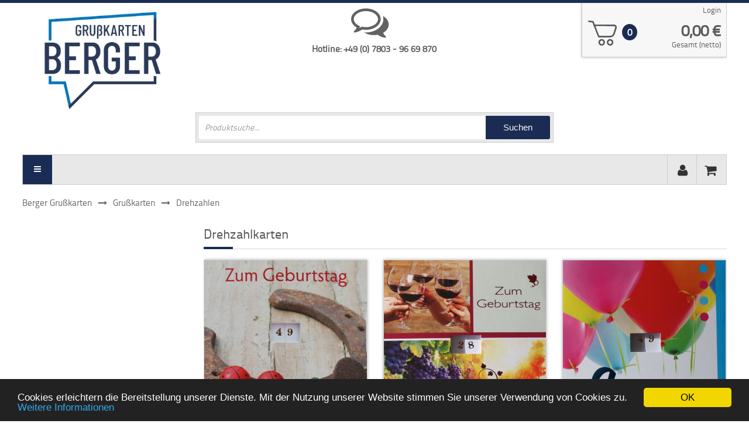

--- FILE ---
content_type: text/html; charset=utf-8
request_url: https://www.grusskarten-grosshandel.de/glueckwunschkarten/drehzahlen.html
body_size: 7332
content:
<!DOCTYPE html>
<html lang="de">
<head>

  <meta charset="utf-8">
  <title>Drehzahlkarten - Berger Grußkarten OHG</title>
  <base href="https://www.grusskarten-grosshandel.de/">

  <meta name="robots" content="index,follow">
  <meta name="description" content="Glückwunschkarten Shop - Hochwertige Grußkarten für den Handel und Wiederverkäufer. Riesige Auswahl an Glückwunschkarten, Saisonkarten und Kartenständer direkt vom Großhändler.">
  <meta name="keywords" content="Grusskarten, Geburtstagskarten, Trauerkarten, Glückwunschkarten, Weihnachtskarten, Hochzeitskarten, Babykarten, Karten zur Taufe, Saisonkarten, Klappkarten, Postkarten, Minikarten, Kartenständer, Humorkarten, Fotokarten, Osterkarten, Kommunionskarten, Konfirmationskarten, Humorkarten, Kindergeburtstag, Goldhochzeit, Silberhochzeit, Diamantenenhochzeit, Kartenständer, Midikarten, Postkarten, Gutschein, Geldscheintaschen, Zahlengeburtstag, Großhandel, Wiederverkäufer">
  <meta name="generator" content="Contao Open Source CMS">
  <meta name="google-site-verification" content="9tIsSfcc0A3JwuKjD3xkjAfKfIXSJi3s7twjWWKOGe4" />

      <link rel="stylesheet" href="bundles/isotopeextordercorrection/iso_collection_edit.css?v=117d5c32"><link rel="stylesheet" href="assets/css/simple_columns.css,isotope.min.css,colorbox.min.css,tablesorter....-98de23ad.css">    <script src="assets/js/jquery.min.js,isotope.min.js-8355beda.js"></script><script src="bundles/isotopeextordercorrection/iso_collection_edit.js?v=4a3832fb"></script>
<!-- Piwik -->
<script>
  var _paq = _paq || [];
  _paq.push(['trackPageView']);
  _paq.push(['enableLinkTracking']);
  (function() {
    var u = ('https:' == document.location.protocol ? 'https://' : 'http://') + 'www.grusskarten-grosshandel.de/analytics/';
    _paq.push(['setTrackerUrl', u + 'piwik.php']);
    _paq.push(['setSiteId', 1]);
    var g = document.createElement('script'); g.src = u + 'piwik.js'; g.async = true;
    var s = document.getElementsByTagName('script')[0]; s.parentNode.insertBefore(g, s);
  })();
</script>
<!-- End Piwik Code -->

<link rel="stylesheet" href="files/theme_files/webfont/stylesheet.css" type="text/css" charset="utf-8" />
<link rel="stylesheet" href="files/theme_files/font-awesome/css/font-awesome.min.css">
<link rel="stylesheet" href="files/theme_files/searchbar/css/component.css">
<link rel="stylesheet" href="files/theme_files/box/css/box.css">
<link rel="icon" type="image/x-icon" href="files/theme_files/favicon/favicon.ico">
<meta name="viewport" content="width=device-width">

<body id="top" class="mac chrome blink ch131">

  <div id="wrapper">

          <header id="header">
        <div class="inside">
          
<div class="mod_article">

<!-- indexer::stop -->

<div class="mod_article block" id="article-1058">
 
 
  
<div class="ce_image responsive_mobile center first block sc sc4 sc-count0 sc-first sc4-first">

        
  
  
<figure class="image_container" style="margin-top:10px;">
      <a href="startseite.html">
  
  

<img src="files/theme_files/logo/logo.jpg" width="1400" height="990" alt="" itemprop="image">


      </a>
  
  </figure>


</div>

<div class="ce_text center responsive_hidden block sc sc4-2 sc-count1">

  
      <div class="ce_hyperlink icon-comments-alt block" style="font-size: 64px;">&nbsp;</div>
<h2 style="font-size: 16px; line-height: 0;"><strong><a class="info" href="tel:+4978039669870">Hotline: +49 (0) 7803 - 96 69 870</a></strong></h2>  
  
  
</div>
<div class="sc sc4 sc-count2 sc-last sc4-last sc-close">
<a class="responsive_hidden" href="warenkorb.html" title="Warenkorb">
<div class="mod_iso_cart_preview">
<div class="cart_items">0</div>
<span class="cart_total_label">Gesamt (netto)</span>
<div class="cart_total">0,00&nbsp;<span class="currency">€</span></div>
</div>
</a>
  
</div>
<!-- indexer::continue -->

</div>

<!-- indexer::stop -->
<nav class="mod_customnav responsive_hidden block">

  
  <a href="glueckwunschkarten/drehzahlen.html#skipNavigation154" class="invisible">Navigation überspringen</a>

  
<ul class="level_1">
  
    
	  	  		    		      <li class="first"><a href="login.html" title="Login" class="first">Login</a><span class="separator">|</span></li>
		     	   	      
	  	   	      
	  	   	      
	  	   	    </ul>

  <a id="skipNavigation154" class="invisible">&nbsp;</a>

</nav>
<!-- indexer::continue -->

<div class="clear"></div>
<form id="search_form" class="form-wrapper cf responsive_hidden" action="suche.html">
    <input id="product_search" type="text" name="keywords" placeholder="Produktsuche..." required>
    <button id="search_btn" type="submit">Suchen</button>
</form>        </div>
      </header>
        
    		<div class="custom">
			<div id="Menusection">
				<div class="inside">
    				
<!-- indexer::stop -->
<nav class="mod_navigation mainmenu block">

  
  <a href="glueckwunschkarten/drehzahlen.html#skipNavigation4" class="invisible">Navigation überspringen</a>

  <ul class="level_1">


            <li class="first"><a href="startseite.html" title="Glückwunschkarten Großhandel" class="first">Startseite</a></li>
                <li class="submenu trail"><a href="glueckwunschkarten/geburtstag.html" title="Grußkarten" class="submenu trail" aria-haspopup="true">Grußkarten</a><ul class="level_2">

<div class="arrow-up"></div>

            <li class="active first"><span class="active first">Drehzahlen</span></li>
                <li class="submenu sibling"><a href="grusskarten/fotokarten/fotokarten-ohne-text.html" title="Fotokarten (mit und ohne Text)" class="submenu sibling" aria-haspopup="true">Fotokarten</a><ul class="level_3">

<div class="arrow-up"></div>

            <li class="first"><a href="grusskarten/fotokarten/fotokarten-ohne-text.html" title="Fotokarten ohne Text" class="first">Fotokarten ohne Text</a></li>
                <li class="last"><a href="grusskarten/fotokarten/fotokarten-mit-text.html" title="Fotokarten mit Text" class="last">Fotokarten mit Text</a></li>
      </ul>
</li>
                <li class="sibling"><a href="glueckwunschkarten/geburtstag.html" title="Geburtstagskarten" class="sibling">Geburtstag</a></li>
                <li class="submenu sibling"><a href="grusskarten/geldscheintasche/geburtstag.html" title="Geldscheintaschen" class="submenu sibling" aria-haspopup="true">Geldscheintaschen</a><ul class="level_3">

<div class="arrow-up"></div>

            <li class="first"><a href="grusskarten/geldscheintasche/geburtstag.html" title="Geburtstagskarten" class="first">Geburtstag</a></li>
                <li><a href="grusskarten/geldscheintasche/trauer.html" title="Trauerkarten">Trauer</a></li>
                <li><a href="grusskarten/geldscheintasche/baby.html" title="Babykarten">Baby</a></li>
                <li class="last"><a href="grusskarten/geldscheintasche/hochzeit.html" title="Hochzeitskarten" class="last">Hochzeit</a></li>
      </ul>
</li>
                <li class="submenu sibling"><a href="grusskarten/hochzeit/vermaehlung-hochzeit.html" title="Hochzeit" class="submenu sibling" aria-haspopup="true">Hochzeit</a><ul class="level_3">

<div class="arrow-up"></div>

            <li class="first"><a href="grusskarten/hochzeit/vermaehlung-hochzeit.html" title="Hochzeitskarten, Vermählungskarten" class="first">Vermählung (Hochzeit)</a></li>
                <li><a href="glueckwunschkarten/hochzeitstag.html" title="Karten zum Hochzeitstag">Hochzeitstag</a></li>
                <li><a href="glueckwunschkarten/silberhochzeit.html" title="Karten zur Silberhochzeit">Silberhochzeit</a></li>
                <li><a href="glueckwunschkarten/goldhochzeit.html" title="Karten zur Goldhochzeit">Goldhochzeit</a></li>
                <li class="last"><a href="glueckwunschkarten/diamanthochzeit.html" title="Karten zur Diamanthochzeit" class="last">Diamanthochzeit</a></li>
      </ul>
</li>
                <li class="sibling"><a href="grusskarten/humor.html" title="Humorkarten" class="sibling">Humor</a></li>
                <li class="sibling"><a href="glueckwunschkarten/kindergeburtstag.html" title="Kindergeburtstagskarten" class="sibling">Kindergeburtstag</a></li>
                <li class="submenu sibling"><a href="glueckwunschkarten/taufe.html" title="Nachwuchs" class="submenu sibling" aria-haspopup="true">Nachwuchs</a><ul class="level_3">

<div class="arrow-up"></div>

            <li class="first"><a href="glueckwunschkarten/taufe.html" title="Karten zur Taufe" class="first">Taufe</a></li>
                <li class="last"><a href="glueckwunschkarten/baby.html" title="Glückwunschkarten zum Baby" class="last">Baby</a></li>
      </ul>
</li>
                <li class="submenu sibling"><a href="glueckwunschkarten/abitur.html" title="Sonderthemen" class="submenu sibling" aria-haspopup="true">Sonderthemen</a><ul class="level_3">

<div class="arrow-up"></div>

            <li class="first"><a href="glueckwunschkarten/abitur.html" title="Glückwunschkarten zum Abitur" class="first">Abitur</a></li>
                <li><a href="glueckwunschkarten/abschied.html" title="Abschiedskarten">Abschied</a></li>
                <li><a href="glueckwunschkarten/danke.html" title="Dankeskarten">Danke</a></li>
                <li><a href="glueckwunschkarten/firmung.html" title="Firmkarten">Firmung</a></li>
                <li><a href="glueckwunschkarten/fuehrerschein.html" title="Glückwunschkarten zum Führerschein">Führerschein</a></li>
                <li><a href="glueckwunschkarten/genesung-gute-besserung.html" title="Genesungskarten">Genesung (Gute Besserung)</a></li>
                <li><a href="glueckwunschkarten/geschaeftseroeffnung.html" title="Karten für die Geschäftseröffnung">Geschäftseröffnung</a></li>
                <li><a href="glueckwunschkarten/gutschein.html" title="Gutscheinkarten, Geschenkkarten">Gutschein</a></li>
                <li><a href="grusskarten/sonderthemen/jugendweihe.html" title="Jugendweihe">Jugendweihe</a></li>
                <li><a href="glueckwunschkarten/jubilaeum.html" title="Jubiläumskarten">Jubiläum</a></li>
                <li><a href="grusskarten/sonderthemen/muttertag.html" title="Glückwunschkarten zum Vatertag / Muttertag">Vatertag / Muttertag</a></li>
                <li><a href="grusskarten/sonderthemen/neues-heim-einzug.html" title="Glückwunschkarten zum Einzug">Neues Heim (Einzug)</a></li>
                <li><a href="glueckwunschkarten/pruefung.html" title="Glückwunschkarten zur bestandenen Prüfung">Prüfung</a></li>
                <li class="last"><a href="grusskarten/sonderthemen/ruhestand.html" title="Glückwunschkarten zum Ruhestand" class="last">Ruhestand</a></li>
      </ul>
</li>
                <li class="sibling"><a href="glueckwunschkarten/trauer.html" title="Trauerkarten, Kondolenzkarten" class="sibling">Trauer</a></li>
                <li class="sibling last"><a href="grusskarten/zahlengeburtstag.html" title="Zahlengeburtstagskarten" class="sibling last">Zahlengeburtstag</a></li>
      </ul>
</li>
                <li class="submenu"><a href="saisonkarten/weihnachten.html" title="Saisonkarten" class="submenu" aria-haspopup="true">Saisonkarten</a><ul class="level_2">

<div class="arrow-up"></div>

            <li class="first"><a href="saisonkarten/weihnachten.html" title="Weihnachtskarten" class="first">Weihnachten</a></li>
                <li><a href="saisonkarten/ostern.html" title="Osterkarten">Ostern</a></li>
                <li><a href="saisonkarten/schulanfang.html" title="Schulanfang">Schulanfang</a></li>
                <li><a href="kommunion.html" title="Kommunionskarten">Kommunion</a></li>
                <li class="last"><a href="saisonkarten/konfirmation.html" title="Konfirmationskarten" class="last">Konfirmation</a></li>
      </ul>
</li>
                <li class="submenu"><a href="midikarten/danke.html" title="Midikarten" class="submenu" aria-haspopup="true">Midikarten</a><ul class="level_2">

<div class="arrow-up"></div>

            <li class="first"><a href="midikarten/danke.html" title="Midikarten Danke" class="first">Danke</a></li>
                <li class="last"><a href="midikarten/allgemeine-fotokarten.html" title="Allgemeine Fotokarten" class="last">Allgemeine Fotokarten</a></li>
      </ul>
</li>
                <li class="submenu"><a href="minikarten/allgemeine-fotokarten.html" title="Minikarten" class="submenu" aria-haspopup="true">Minikarten</a><ul class="level_2">

<div class="arrow-up"></div>

            <li class="first"><a href="minikarten/allgemeine-fotokarten.html" title="Minikarten - Allgemeine Fotokarten" class="first">Allgemeine Fotokarten</a></li>
                <li class="last"><a href="minikarten/geburtstag.html" title="Minikarten Geburtstag" class="last">Geburtstag</a></li>
      </ul>
</li>
                <li class="submenu"><a href="postkarten/hoch.html" title="Postkarten" class="submenu" aria-haspopup="true">Postkarten</a><ul class="level_2">

<div class="arrow-up"></div>

            <li class="first"><a href="postkarten/hoch.html" title="Postkarten Hoch" class="first">Hoch</a></li>
                <li class="last"><a href="postkarten/quer.html" title="Postkarten Quer" class="last">Quer</a></li>
      </ul>
</li>
                <li class="submenu"><a href="kartenstaender/glueckwunschkartenstaender.html" title="Kartenständer" class="submenu" aria-haspopup="true">Kartenständer</a><ul class="level_2">

<div class="arrow-up"></div>

            <li class="first"><a href="kartenstaender/glueckwunschkartenstaender.html" title="Glückwunschkartenständer" class="first">Glückwunschkartenständer</a></li>
                <li><a href="kartenstaender/postkartenstaender.html" title="Postkartenständer">Postkartenständer</a></li>
                <li class="last"><a href="kartenstaender/thekenkartenstaender.html" title="Thekenkartenständer" class="last">Thekenkartenständer</a></li>
      </ul>
</li>
                <li class="submenu"><a href="login.html" title="Login &amp; Registrieren" class="submenu" aria-haspopup="true">Login</a><ul class="level_2">

<div class="arrow-up"></div>

            <li class="first"><a href="registrieren/passwort-vergessen.html" title="Passwort vergessen?" class="first">Passwort vergessen?</a></li>
                <li class="last"><a href="login.html" title="Login" class="last">Login</a></li>
      </ul>
</li>
                <li><a href="kontakt.html" title="Kontakt">Kontakt</a></li>
                <li><a href="impressum.html" title="Impressum">Impressum</a></li>
                <li class="last"><a href="agb.html" title="AGB" class="last">AGB</a></li>
      </ul>

  <a id="skipNavigation4" class="invisible">&nbsp;</a>

</nav>
<!-- indexer::continue -->

<!-- indexer::stop -->
<nav class="mod_customnav usermenu block">

  
  <a href="glueckwunschkarten/drehzahlen.html#skipNavigation151" class="invisible">Navigation überspringen</a>

  <ul class="level_1">
<li>
<a href="mein-profil.html" title="Mein Profil">
<div class="mod_user_account block"></div>
</a>

<ul class="level_2">
  <div class="arrow-up"></div>	
            <li class="first last"><a href="login.html" title="Login" class="first last">Login</a></li>
      </ul>

</li>
</ul>

  <a id="skipNavigation151" class="invisible">&nbsp;</a>

</nav>
<!-- indexer::continue -->

<!-- indexer::stop -->
<div class="mod_iso_cart block">

<a href="warenkorb.html"></a>


<div class="mini_button_layer"></div>
<p class="empty message">Ihr Warenkorb ist leer.</p>


</div>
<!-- indexer::continue --> 
    				<div class="clear"></div>
				</div>
			</div>
		</div>
    	
        
        
    <div id="container">
    <div class="container_inside">
    
<!-- indexer::stop -->
<div class="mod_breadcrumb responsive_hidden block">

        
  
  <ul itemprop="breadcrumb" itemscope itemtype="http://schema.org/BreadcrumbList">
                  <li class="first" itemscope itemtype="http://schema.org/ListItem" itemprop="itemListElement"><a href="startseite.html" title="Berger Grußkarten OHG" itemprop="item"><span itemprop="name">Berger Grußkarten</span></a><meta itemprop="position" content="1"></li>
                        <li itemscope itemtype="http://schema.org/ListItem" itemprop="itemListElement"><a href="glueckwunschkarten/geburtstag.html" title="Grußkarten" itemprop="item"><span itemprop="name">Grußkarten</span></a><meta itemprop="position" content="2"></li>
                        <li class="active last">Drehzahlen</li>
            </ul>


</div>
<!-- indexer::continue -->

      <div id="main">
        <div class="inside">
          
<div class="mod_article first last block" id="article-1082">
 
 
  
<div class="mod_iso_productlist bordered block">

            <h2>Drehzahlkarten</h2>
      
  

<div class="product_list">

<div class="product product_0 product_even product_first row_0 row_even row_first col_0 col_even col_first">
<form action="" id="fmd106_product_3213" name="iso1926142695" method="post" enctype="application/x-www-form-urlencoded">
<div class="formbody">
<input type="hidden" name="FORM_SUBMIT" value="fmd106_product_3213">
<input type="hidden" name="REQUEST_TOKEN" value="">
<input type="hidden" name="AJAX_PRODUCT" value="3213">
<input type="hidden" name="AJAX_MODULE" value="106">

<figure class="image_container">
<a title="" href="glueckwunschkarten/drehzahlen/3213.html">


<img src="assets/images/b/m200-drehzahlen-4-05bad088-11ee4a91.jpg" width="500" height="720" alt="" itemprop="image">

</a>
</figure>

<h3><a href="glueckwunschkarten/drehzahlen/3213.html" title="Details anzeigen">M250 Drehzahlen-Set &#40;5 Stk.&#41;</a></h3>

	<div class="teaser">Kartenformat 12 x 17cm</div>

<span class="clear"><div></div></span>


</div>
</form></div>
<div class="product product_1 product_odd row_0 row_even row_first col_1 col_odd">
<form action="" id="fmd106_product_3212" name="iso1753071570" method="post" enctype="application/x-www-form-urlencoded">
<div class="formbody">
<input type="hidden" name="FORM_SUBMIT" value="fmd106_product_3212">
<input type="hidden" name="REQUEST_TOKEN" value="">
<input type="hidden" name="AJAX_PRODUCT" value="3212">
<input type="hidden" name="AJAX_MODULE" value="106">

<figure class="image_container">
<a title="" href="glueckwunschkarten/drehzahlen/3212.html">


<img src="assets/images/6/m200-drehzahlen-2021-1-8fae0abc.jpg" width="500" height="720" alt="" itemprop="image">

</a>
</figure>

<h3><a href="glueckwunschkarten/drehzahlen/3212.html" title="Details anzeigen">M250 Drehzahlen</a></h3>

	<div class="teaser">Kartenformat 12 x 17cm</div>

<span class="clear"><div></div></span>


</div>
</form></div>
<div class="product product_2 product_even row_0 row_even row_first col_2 col_even">
<form action="" id="fmd106_product_3211" name="iso1193133109" method="post" enctype="application/x-www-form-urlencoded">
<div class="formbody">
<input type="hidden" name="FORM_SUBMIT" value="fmd106_product_3211">
<input type="hidden" name="REQUEST_TOKEN" value="">
<input type="hidden" name="AJAX_PRODUCT" value="3211">
<input type="hidden" name="AJAX_MODULE" value="106">

<figure class="image_container">
<a title="" href="glueckwunschkarten/drehzahlen/3211.html">


<img src="assets/images/e/m200-drehzahlen-2021-5-198d874c.jpg" width="500" height="720" alt="" itemprop="image">

</a>
</figure>

<h3><a href="glueckwunschkarten/drehzahlen/3211.html" title="Details anzeigen">M250 Drehzahlen</a></h3>

	<div class="teaser">Kartenformat 12 x 17cm</div>

<span class="clear"><div></div></span>


</div>
</form></div>
<div class="product product_3 product_odd row_0 row_even row_first col_3 col_odd col_last">
<form action="" id="fmd106_product_3210" name="iso1695914901" method="post" enctype="application/x-www-form-urlencoded">
<div class="formbody">
<input type="hidden" name="FORM_SUBMIT" value="fmd106_product_3210">
<input type="hidden" name="REQUEST_TOKEN" value="">
<input type="hidden" name="AJAX_PRODUCT" value="3210">
<input type="hidden" name="AJAX_MODULE" value="106">

<figure class="image_container">
<a title="" href="glueckwunschkarten/drehzahlen/3210.html">


<img src="assets/images/5/m200-drehzahlen-2021-3-f1f4eb44.jpg" width="500" height="720" alt="" itemprop="image">

</a>
</figure>

<h3><a href="glueckwunschkarten/drehzahlen/3210.html" title="Details anzeigen">M250 Drehzahlen</a></h3>

	<div class="teaser">Kartenformat 12 x 17cm</div>

<span class="clear"><div></div></span>


</div>
</form></div>
<div class="product product_4 product_even row_1 row_odd row_last col_0 col_even col_first">
<form action="" id="fmd106_product_3209" name="iso71555635" method="post" enctype="application/x-www-form-urlencoded">
<div class="formbody">
<input type="hidden" name="FORM_SUBMIT" value="fmd106_product_3209">
<input type="hidden" name="REQUEST_TOKEN" value="">
<input type="hidden" name="AJAX_PRODUCT" value="3209">
<input type="hidden" name="AJAX_MODULE" value="106">

<figure class="image_container">
<a title="" href="glueckwunschkarten/drehzahlen/3209.html">


<img src="assets/images/f/m200-drehzahlen-2021-4-894bf27c.jpg" width="500" height="720" alt="" itemprop="image">

</a>
</figure>

<h3><a href="glueckwunschkarten/drehzahlen/3209.html" title="Details anzeigen">M250 Drehzahlen</a></h3>

	<div class="teaser">Kartenformat 12 x 17cm</div>

<span class="clear"><div></div></span>


</div>
</form></div>
<div class="product product_5 product_odd product_last row_1 row_odd row_last col_1 col_odd">
<form action="" id="fmd106_product_3208" name="iso2095702780" method="post" enctype="application/x-www-form-urlencoded">
<div class="formbody">
<input type="hidden" name="FORM_SUBMIT" value="fmd106_product_3208">
<input type="hidden" name="REQUEST_TOKEN" value="">
<input type="hidden" name="AJAX_PRODUCT" value="3208">
<input type="hidden" name="AJAX_MODULE" value="106">

<figure class="image_container">
<a title="" href="glueckwunschkarten/drehzahlen/3208.html">


<img src="assets/images/0/m200-drehzahlen-2021-2-e71257e8.jpg" width="500" height="720" alt="" itemprop="image">

</a>
</figure>

<h3><a href="glueckwunschkarten/drehzahlen/3208.html" title="Details anzeigen">M250 Drehzahlen</a></h3>

	<div class="teaser">Kartenformat 12 x 17cm</div>

<span class="clear"><div></div></span>


</div>
</form></div>
</div>


</div>

  
</div>
        </div>
              </div>

              <aside id="left">
          <div class="inside">
            
<div class="mod_article first last block" id="article-1081">
 
 
  
<!-- indexer::stop -->
<nav class="mod_navigation responsive_hidden responsive_hidden block">

      <h2 class="bordered">Kategorien</h2>
  
  <a href="glueckwunschkarten/drehzahlen.html#skipNavigation129" class="invisible">Navigation überspringen</a>

  
<ul class="level_1">
            <li class="active first"><strong class="active first" itemprop="name">Drehzahlen</strong></li>
                <li class="submenu sibling"><a href="grusskarten/fotokarten/fotokarten-ohne-text.html" title="Fotokarten (mit und ohne Text)" class="submenu sibling" aria-haspopup="true" itemprop="url"><span itemprop="name">Fotokarten</span></a>
<ul class="level_2">
            <li class="first"><a href="grusskarten/fotokarten/fotokarten-ohne-text.html" title="Fotokarten ohne Text" class="first" itemprop="url"><span itemprop="name">Fotokarten ohne Text</span></a></li>
                <li class="last"><a href="grusskarten/fotokarten/fotokarten-mit-text.html" title="Fotokarten mit Text" class="last" itemprop="url"><span itemprop="name">Fotokarten mit Text</span></a></li>
      </ul>
</li>
                <li class="sibling"><a href="glueckwunschkarten/geburtstag.html" title="Geburtstagskarten" class="sibling" itemprop="url"><span itemprop="name">Geburtstag</span></a></li>
                <li class="submenu sibling"><a href="grusskarten/geldscheintasche/geburtstag.html" title="Geldscheintaschen" class="submenu sibling" aria-haspopup="true" itemprop="url"><span itemprop="name">Geldscheintaschen</span></a>
<ul class="level_2">
            <li class="first"><a href="grusskarten/geldscheintasche/geburtstag.html" title="Geburtstagskarten" class="first" itemprop="url"><span itemprop="name">Geburtstag</span></a></li>
                <li><a href="grusskarten/geldscheintasche/trauer.html" title="Trauerkarten" itemprop="url"><span itemprop="name">Trauer</span></a></li>
                <li><a href="grusskarten/geldscheintasche/baby.html" title="Babykarten" itemprop="url"><span itemprop="name">Baby</span></a></li>
                <li class="last"><a href="grusskarten/geldscheintasche/hochzeit.html" title="Hochzeitskarten" class="last" itemprop="url"><span itemprop="name">Hochzeit</span></a></li>
      </ul>
</li>
                <li class="submenu sibling"><a href="grusskarten/hochzeit/vermaehlung-hochzeit.html" title="Hochzeit" class="submenu sibling" aria-haspopup="true" itemprop="url"><span itemprop="name">Hochzeit</span></a>
<ul class="level_2">
            <li class="first"><a href="grusskarten/hochzeit/vermaehlung-hochzeit.html" title="Hochzeitskarten, Vermählungskarten" class="first" itemprop="url"><span itemprop="name">Vermählung (Hochzeit)</span></a></li>
                <li><a href="glueckwunschkarten/hochzeitstag.html" title="Karten zum Hochzeitstag" itemprop="url"><span itemprop="name">Hochzeitstag</span></a></li>
                <li><a href="glueckwunschkarten/silberhochzeit.html" title="Karten zur Silberhochzeit" itemprop="url"><span itemprop="name">Silberhochzeit</span></a></li>
                <li><a href="glueckwunschkarten/goldhochzeit.html" title="Karten zur Goldhochzeit" itemprop="url"><span itemprop="name">Goldhochzeit</span></a></li>
                <li class="last"><a href="glueckwunschkarten/diamanthochzeit.html" title="Karten zur Diamanthochzeit" class="last" itemprop="url"><span itemprop="name">Diamanthochzeit</span></a></li>
      </ul>
</li>
                <li class="sibling"><a href="grusskarten/humor.html" title="Humorkarten" class="sibling" itemprop="url"><span itemprop="name">Humor</span></a></li>
                <li class="sibling"><a href="glueckwunschkarten/kindergeburtstag.html" title="Kindergeburtstagskarten" class="sibling" itemprop="url"><span itemprop="name">Kindergeburtstag</span></a></li>
                <li class="submenu sibling"><a href="glueckwunschkarten/taufe.html" title="Nachwuchs" class="submenu sibling" aria-haspopup="true" itemprop="url"><span itemprop="name">Nachwuchs</span></a>
<ul class="level_2">
            <li class="first"><a href="glueckwunschkarten/taufe.html" title="Karten zur Taufe" class="first" itemprop="url"><span itemprop="name">Taufe</span></a></li>
                <li class="last"><a href="glueckwunschkarten/baby.html" title="Glückwunschkarten zum Baby" class="last" itemprop="url"><span itemprop="name">Baby</span></a></li>
      </ul>
</li>
                <li class="submenu sibling"><a href="glueckwunschkarten/abitur.html" title="Sonderthemen" class="submenu sibling" aria-haspopup="true" itemprop="url"><span itemprop="name">Sonderthemen</span></a>
<ul class="level_2">
            <li class="first"><a href="glueckwunschkarten/abitur.html" title="Glückwunschkarten zum Abitur" class="first" itemprop="url"><span itemprop="name">Abitur</span></a></li>
                <li><a href="glueckwunschkarten/abschied.html" title="Abschiedskarten" itemprop="url"><span itemprop="name">Abschied</span></a></li>
                <li><a href="glueckwunschkarten/danke.html" title="Dankeskarten" itemprop="url"><span itemprop="name">Danke</span></a></li>
                <li><a href="glueckwunschkarten/firmung.html" title="Firmkarten" itemprop="url"><span itemprop="name">Firmung</span></a></li>
                <li><a href="glueckwunschkarten/fuehrerschein.html" title="Glückwunschkarten zum Führerschein" itemprop="url"><span itemprop="name">Führerschein</span></a></li>
                <li><a href="glueckwunschkarten/genesung-gute-besserung.html" title="Genesungskarten" itemprop="url"><span itemprop="name">Genesung (Gute Besserung)</span></a></li>
                <li><a href="glueckwunschkarten/geschaeftseroeffnung.html" title="Karten für die Geschäftseröffnung" itemprop="url"><span itemprop="name">Geschäftseröffnung</span></a></li>
                <li><a href="glueckwunschkarten/gutschein.html" title="Gutscheinkarten, Geschenkkarten" itemprop="url"><span itemprop="name">Gutschein</span></a></li>
                <li><a href="grusskarten/sonderthemen/jugendweihe.html" title="Jugendweihe" itemprop="url"><span itemprop="name">Jugendweihe</span></a></li>
                <li><a href="glueckwunschkarten/jubilaeum.html" title="Jubiläumskarten" itemprop="url"><span itemprop="name">Jubiläum</span></a></li>
                <li><a href="grusskarten/sonderthemen/muttertag.html" title="Glückwunschkarten zum Vatertag / Muttertag" itemprop="url"><span itemprop="name">Vatertag / Muttertag</span></a></li>
                <li><a href="grusskarten/sonderthemen/neues-heim-einzug.html" title="Glückwunschkarten zum Einzug" itemprop="url"><span itemprop="name">Neues Heim (Einzug)</span></a></li>
                <li><a href="glueckwunschkarten/pruefung.html" title="Glückwunschkarten zur bestandenen Prüfung" itemprop="url"><span itemprop="name">Prüfung</span></a></li>
                <li class="last"><a href="grusskarten/sonderthemen/ruhestand.html" title="Glückwunschkarten zum Ruhestand" class="last" itemprop="url"><span itemprop="name">Ruhestand</span></a></li>
      </ul>
</li>
                <li class="sibling"><a href="glueckwunschkarten/trauer.html" title="Trauerkarten, Kondolenzkarten" class="sibling" itemprop="url"><span itemprop="name">Trauer</span></a></li>
                <li class="sibling last"><a href="grusskarten/zahlengeburtstag.html" title="Zahlengeburtstagskarten" class="sibling last" itemprop="url"><span itemprop="name">Zahlengeburtstag</span></a></li>
      </ul>

  <a id="skipNavigation129" class="invisible">&nbsp;</a>

</nav>
<!-- indexer::continue -->

  
</div>
          </div>
        </aside>
      
              <aside id="right">
          <div class="inside">
            
<div class="mod_article first last block" id="article-1083">
 
 
  
  
</div>
          </div>
        </aside>
            </div>
    </div>

        
    			<div id="footersection">
				<div class="inside">
    				
<div class="mod_article">

<!-- indexer::stop -->

<div class="mod_article block" id="article-1282">
 
 
  
<a href="agb.html"><div class="ce_text service-link icon-building block sc sc5 sc-count0 sc-first sc5-first"><h2>Großhändler</h2><p>Wir bieten Ihnen eine große Auswahl zu interessanten Konditionen.</p></div></a>
<a href="agb.html"><div class="ce_text service-link icon-check block sc sc5 sc-count1"><h2>Gewerbetreibende</h2><p>Unser Angebot richtet sich ausschließlich an Gewerbetreibende!</p></div></a>
<a href="agb.html#preise"><div class="ce_text service-link icon-credit-card block sc sc5 sc-count2"><h2>Mindestbestellwert</h2><p>Gerne beliefern wir Sie bereits ab einem Bestellwert von 70 EUR.</p></div></a>
<a href="agb.html#zahlungsbedingungen"><div class="ce_text service-link icon-money block sc sc5 sc-count3"><h2>Zahlungsmöglichkeiten</h2><p>Wir bieten Ihnen diverse Zahlungsarten an. Bestandskunden beliefern wir auch via Rechnung.</p></div></a>
<a href="agb.html#preise"><div class="ce_text service-link icon-truck block sc sc5 sc-last sc5-last sc-count4"><h2>Frachtfreigrenze</h2><p>Je nach Bestellsumme beliefern wir Sie sogar kostenlos.</p></div></a></div>
  
</div>
<!-- indexer::continue -->

</div>
    				<div class="clear"></div>
    			</div>
    		</div>
    
          <footer id="footer">
        <div class="inside">
          
<div class="mod_article">

<!-- indexer::stop -->

<div class="mod_article block" id="article-477">
 
 
  
<div class="ce_text center first block">

  
      <p><a title="Impressum" href="impressum.html"><img src="files/theme_files/logo/logo.jpg" alt="Berger Grußkarten" width="250"></a></p>
<p>© 2002 - 2026 Berger Grußkarten OHG</p>  
  
  
</div>

<div id="top-link"></div>
  
</div>
<!-- indexer::continue -->

</div>

<div class="clear"></div>        </div>
      </footer>
    
  </div>


  
<script src="assets/jquery-ui/js/jquery-ui.min.js?v=1.13.2"></script>
<script>
  jQuery(function($) {
    $(document).accordion({
      // Put custom options here
      heightStyle: 'content',
      header: '.toggler',
      collapsible: true,
      create: function(event, ui) {
        ui.header.addClass('active');
        $('.toggler').attr('tabindex', 0);
      },
      activate: function(event, ui) {
        ui.newHeader.addClass('active');
        ui.oldHeader.removeClass('active');
        $('.toggler').attr('tabindex', 0);
      }
    });
  });
</script>

<script src="assets/colorbox/js/colorbox.min.js?v=1.6.6"></script>
<script>
  jQuery(function($) {
    $('a[data-lightbox]').map(function() {
      $(this).colorbox({
        // Put custom options here
        loop: false,
        rel: $(this).attr('data-lightbox'),
        maxWidth: '95%',
        maxHeight: '95%'
      });
    });
  });
</script>

<script src="assets/tablesorter/js/tablesorter.min.js?v=2.31.3"></script>
<script>
  jQuery(function($) {
    $('.ce_table .sortable').each(function(i, table) {
      var attr = $(table).attr('data-sort-default'),
          opts = {}, s;

      if (attr) {
        s = attr.split('|');
        opts = { sortList: [[s[0], s[1] == 'desc' | 0]] };
      }

      $(table).tablesorter(opts);
    });
  });
</script>
<script type="application/ld+json">{"@context":{"contao":"https:\/\/schema.contao.org\/"},"@type":"contao:Page","contao:title":"Drehzahlkarten","contao:pageId":260,"contao:noSearch":false,"contao:protected":false,"contao:groups":[],"contao:fePreview":false}</script>
<script type="text/javascript" src="files/theme_files/responsive_navigation/jquery.responsinav.min.js"></script>
<script type="text/javascript" src="files/theme_files/quicksand/jquery.quicksand.js"></script>
<script type="text/javascript" src="files/theme_files/quicksand/quicksand.js"></script>
<script type='text/javascript' src='files/theme_files/infinitescroll/jquery.infinitescroll.min.js'></script>
<script type="text/javascript" src="files/theme_files/cookieconsent/cookieconsent.min.js"></script>
<script type='text/javascript' src='files/theme_files/searchbar/js/jquery.autocomplete.min.js'></script>

<script>
$(document).ready(function(){
	
	if ( $(window).width() < 1291) {      
	  //Load responsive nav lib only when mobile screen size has been reached 
	   $(function(){$(window).responsinav({ breakpoint: 1290 });});
	}
	
	// top link scroller
  	$(window).scroll(function(){
    	var value = 200;
    	var scrolling = $(window).scrollTop();
    	if (scrolling > value) {
      		$('#top-link').fadeIn();
    	} else {
      		$('#top-link').fadeOut();
    	}
  	});
  		
  	$('#top-link').click(function(){
    	$('html, body').animate({scrollTop:'0px'}, 150);
    	return false;
  	});
	
  
  $("#Menusection .mod_iso_cart").hover(function(){
    $(".iso_colection_min").fadeToggle();
    return false;
  });
  
  $('#product_search').autocomplete({
         serviceUrl:'/product/search/auto-completion',
         minChars:1,
         triggerSelectOnValidInput: false,
         fnFormatResult: function(value, data, currentValue) {
            return '<strong>'+value.substr(0,currentValue.length)+'</strong>'+value.substr(currentValue.length);
         },
         onSelect: function (suggestion) {
         		$('#search_btn').click();
         },
  });	


  $('.mod_iso_productlist').infinitescroll({
	navSelector : ".mod_iso_productlist nav.pagination",
	nextSelector : ".mod_iso_productlist nav.pagination ul li a.next",
	contentSelector : ".mod_iso_productlist .product_list",
	itemSelector : ".mod_iso_productlist .product_list .product",
	debug : true,
	loading : {
		finishedMsg : "Keine weiteren Produkte vorhanden.",
		img : "files/theme_files/infinitescroll/ajax-loader.gif",
		msgText : "",
    },
	animate : false,
	extraScrollPx : 0,
	infid: 0, //Instance ID
	bufferPx : 100,
  });
  
  
    $('.mod_iso_productlist_topseller').infinitescroll({
	navSelector : ".mod_iso_productlist_topseller nav.pagination",
	nextSelector : ".mod_iso_productlist_topseller nav.pagination ul li a.next",
	contentSelector : ".mod_iso_productlist_topseller .product_list",
	itemSelector : ".mod_iso_productlist_topseller .product_list .product",
	debug : false,
	loading : {
		finishedMsg : "Keine weiteren Produkte vorhanden.",
		img : "files/theme_files/infinitescroll/ajax-loader.gif",
		msgText : "",
    },
	animate : false,
	extraScrollPx : 0,
	infid: 1, //Instance ID
	bufferPx : 100,
  });
  

  // visualize active header menu
  var site = $(location).attr('pathname');
  if(site.match(/warenkorb.html$/)){
  	$("#Menusection .mod_iso_cart").addClass("active");
  }
  if(site.match(/mein-profil/)){
  	$("#Menusection .mod_user_account").addClass("active");
  }

});

window.cookieconsent_options = {"message":"Cookies erleichtern die Bereitstellung unserer Dienste. Mit der Nutzung unserer Website stimmen Sie unserer Verwendung von Cookies zu.","dismiss":"OK","learnMore":"Weitere Informationen","link":"https://www.grusskarten-grosshandel.de/impressum.html","theme":"dark-bottom"};

</script>

 

<script>
        IsotopeProducts.setLoadMessage('Lade Produktdaten ...');
    IsotopeProducts.attach(JSON.parse('[{"formId":"fmd106_product_3213","attributes":[]},{"formId":"fmd106_product_3212","attributes":[]},{"formId":"fmd106_product_3211","attributes":[]},{"formId":"fmd106_product_3210","attributes":[]},{"formId":"fmd106_product_3209","attributes":[]},{"formId":"fmd106_product_3208","attributes":[]}]'));
    
    </script></body>
</html>

--- FILE ---
content_type: text/css
request_url: https://www.grusskarten-grosshandel.de/bundles/isotopeextordercorrection/iso_collection_edit.css?v=117d5c32
body_size: -37
content:
#pal_details_legend.tl_box {
    padding: 0;
}

--- FILE ---
content_type: text/css
request_url: https://www.grusskarten-grosshandel.de/assets/css/simple_columns.css,isotope.min.css,colorbox.min.css,tablesorter....-98de23ad.css
body_size: 12409
content:
/* allgemeine Definition */
.sc {
	margin-left:0 !important;
	margin-right:0 !important;
	padding-left:0 !important;
	clear:none !important;
}
.sc-first
{
	clear: both !important;
}
.sc-last {
}
.sc-clear {
	clear:left;
}

.sc-rowspan > *
{
	margin: 0!important;
	padding: 0!important;
}

/* 2-spaltig */
.sc2 {
	width:49.5%;padding-right:1%;float:left;display:inline;
}
.sc2-first {
	clear:left;
}
.sc2-last {
	padding-right:0;
}

/* 3-spaltig */
.sc3 {
	width:32.3%;padding-right:1%;float:left;display:inline;
}
.sc3-first {
	clear:left;
}
.sc3-last {
	padding-right:1.1%;
}
.sc3-2 {
	width:65.6%;padding-right:1%;float:left;display:inline;
}
.sc3-2-first {
	clear:left;
}
.sc3-2-last {
	padding-right:1.1%;
}

/* 4-spaltig */
.sc4 {
	width:24%;padding-right:1%;float:left;display:inline;
}
.sc4-first {
	clear:left;
}
.sc4-last {
}
.sc4-2 {
	width:49%;padding-right:1%;float:left;display:inline;
}
.sc4-2-first {
	clear:left;
}
.sc4-2-last {
}
.sc4-3 {
	width:74%;padding-right:1%;float:left;display:inline;
}
.sc4-3-first {
	clear:left;
}
.sc4-3-last {
}

/* 5-spaltig */
.sc5 {
	width:19%;padding-right:1%;float:left;display:inline;
}
.sc5-first {
	clear:left;
}
.sc5-last {
}
.sc5-2 {
	width:39%;padding-right:1%;float:left;display:inline;
}
.sc5-2-first {
	clear:left;
}
.sc5-2-last {
}
.sc5-3 {
	width:59%;padding-right:1%;float:left;display:inline;
}
.sc5-3-first {
	clear:left;
}
.sc5-3-last {
}
.sc5-4 {
	width:79%;padding-right:1%;float:left;display:inline;
}
.sc5-4-first {
	clear:left;
}
.sc5-4-last {
}

@media screen{
#iso_ajaxBox{width:20%;padding:9px 50px 9px 24px;position:fixed;top:10%;left:40%;background:#fff url(../../system/modules/isotope/assets/images/loading.gif) no-repeat right center;border:2px solid #000;font-family:"Trebuchet MS",Verdana,sans-serif;font-size:15px;line-height:18px;text-align:left;color:#000;z-index:9999}#iso_ajaxBox.btnClose{background-image:none;cursor:pointer}#iso_ajaxBox p{margin:1em 0;padding:0}#iso_ajaxBox .iso_error{padding-left:34px;background:url(../../system/modules/isotope/assets/images/cross-24.png) left center no-repeat}#iso_ajaxBox .iso_confirm{padding-left:34px;background:url(../../system/modules/isotope/assets/images/tick-24.png) left center no-repeat}#iso_ajaxBox .iso_info{padding-left:34px;background:url(../../system/modules/isotope/assets/images/information-24.png) left center no-repeat}#iso_ajaxOverlay{width:100%;height:100%;position:fixed;top:0;left:0;background-color:#000;z-index:9998;-moz-opacity:.5;opacity:.5;_display:none;filter:Alpha(opacity=50)}
}
#colorbox,#cboxOverlay,#cboxWrapper{position:absolute;top:0;left:0;z-index:9999;overflow:hidden;-webkit-transform:translate3d(0,0,0)}#cboxWrapper{max-width:none}#cboxOverlay{position:fixed;width:100%;height:100%}#cboxMiddleLeft,#cboxBottomLeft{clear:left}#cboxContent{position:relative}#cboxLoadedContent{overflow:auto;-webkit-overflow-scrolling:touch}#cboxTitle{margin:0}#cboxLoadingOverlay,#cboxLoadingGraphic{position:absolute;top:0;left:0;width:100%;height:100%}#cboxPrevious,#cboxNext,#cboxClose,#cboxSlideshow{cursor:pointer}.cboxPhoto{float:left;margin:auto;border:0;display:block;max-width:none;-ms-interpolation-mode:bicubic}.cboxIframe{width:100%;height:100%;display:block;border:0;padding:0;margin:0}#colorbox,#cboxContent,#cboxLoadedContent{box-sizing:content-box;-moz-box-sizing:content-box;-webkit-box-sizing:content-box}#cboxOverlay{background:#000;opacity:.9;filter:alpha(opacity = 90)}#colorbox{outline:0}#cboxContent{margin-top:20px;background:#000}.cboxIframe{background:#fff}#cboxError{padding:50px;border:1px solid #ccc}#cboxLoadedContent{border:5px solid #000;background:#fff}#cboxTitle{position:absolute;top:-20px;left:0;color:#ccc}#cboxCurrent{position:absolute;top:-20px;right:0;color:#ccc}#cboxLoadingGraphic{background:url(../../assets/colorbox/images/loading.gif) no-repeat center center}#cboxPrevious,#cboxNext,#cboxSlideshow,#cboxClose{border:0;padding:0;margin:0;overflow:visible;width:auto;background:0 0}#cboxPrevious:active,#cboxNext:active,#cboxSlideshow:active,#cboxClose:active{outline:0}#cboxSlideshow{position:absolute;top:-20px;right:90px;color:#fff}#cboxPrevious{position:absolute;top:50%;left:5px;margin-top:-32px;background:url(../../assets/colorbox/images/controls.png) no-repeat top left;width:28px;height:65px;text-indent:-9999px}#cboxPrevious:hover{background-position:bottom left}#cboxNext{position:absolute;top:50%;right:5px;margin-top:-32px;background:url(../../assets/colorbox/images/controls.png) no-repeat top right;width:28px;height:65px;text-indent:-9999px}#cboxNext:hover{background-position:bottom right}#cboxClose{position:absolute;top:5px;right:5px;display:block;background:url(../../assets/colorbox/images/controls.png) no-repeat top center;width:38px;height:19px;text-indent:-9999px}#cboxClose:hover{background-position:bottom center}
table.sortable thead th{background-image:url(../../assets/tablesorter/images/default.svg);background-repeat:no-repeat;background-position:center right}table.sortable thead th.tablesorter-headerDesc{background-image:url(../../assets/tablesorter/images/asc.svg)}table.sortable thead th.tablesorter-headerAsc{background-image:url(../../assets/tablesorter/images/desc.svg)}
.product table { 
	width: 100%; 
	border-collapse: collapse; 
	margin:0 auto;
	}
	
.agb table {
	width: 100%; 
	border-collapse: collapse; 
}	

/* Zebra striping */
.product table tr:nth-of-type(odd), .agb table tr:nth-of-type(odd){ 
	background: #eee; 
	}

.product table th, .agb table th { 
	background: #3498db; 
	color: white; 
	font-weight: bold; 
	}

.product table td, .product table th, .agb  table td, .agb  table th { 
	padding: 5px; 
	border: 1px solid #ccc; 
	text-align: left; 
	}
/* Elements.css */
body{margin:0;padding-top:20px;padding-bottom:20px;background-color:#fff;font:15px TitilliumText22LRegular,Arial,sans-serif;color:#626262;-webkit-font-smoothing: antialiased;-webkit-text-size-adjust: 100%}@media (max-width:1160px){body{padding-top:0px !important;padding-bottom:0px !important;}}.block{overflow:hidden}img{border:0px}#wrapper,header,#container,#main,aside,footer,.custom,.custom .inside,.inside{position:relative;display:block}#container:after{height:0px;clear:both;display:block;visibility: hidden;content: "."}#wrapper{margin-right:auto;margin-left:auto;padding:30px;background-color:#fff;border-top:5px solid #1a2c54;max-width:1100px !important;margin-left:auto !important;margin-right:auto !important}header .inside,footer .inside,#container,.custom .inside{margin-right:0;margin-left:0;width:auto}#container{margin-top:40px;margin-bottom:40px}#Informationsection .inside{padding-top:2%}#Slidersection .inside{padding-top:2%}#slidersection{box-shadow: 0 0 10px 0 rgba(0,0,0,.4)}#footer .inside{padding:1% 3%}#footer a{color:#999}#footersection{width:100%;background-color:#e8e8e8}#footersection .inside{padding:2%}#footersection a{color:#515151}#footersection a:hover,#footersection a:hover h2{text-decoration:none;color:#e15204}@media(min-width:768px) and (max-width:999px){#footersection .inside {padding: 5%;}#footersection h2 {font-size: 13px;}.service-link::before{font: 42px FontAwesome !important;}}@media(min-width:1000px) and (max-width:1289px){#footersection h2 {font-size: 16px;}}@media(min-width:1290px) and (max-width:1300px){#footersection h2 {font-size: 18px;}}#Menusection .inside{background-color:#e8e8e8}#Menusection .inside{border:1px solid #CECECE}footer{background-color:#ffffff;color:#999999}h1,h2,h3,h4,h5,h6{font-weight:normal;color:#515151}h1 a,h2 a,h3 a,h4 a,h5 a,h6 a{font-weight: inherit}h1{font-size:25px;line-height:27px}h2{font-size:22px;line-height:30px}h3{font-size:20px;line-height:34px}h4{font-size:16px;line-height:30px}h5{font-size:14px;line-height:24px}h6{font-size:12px;line-height:21px}p,blockquote{line-height:22px}em{font-style:italic}strong{font-weight:bold}small{font-size:80%}.agb p{font-size:14px}h1.bordered,h2.bordered,h3.bordered,h4.bordered,h5.bordered,h6.bordered,.bordered h1,.bordered h2,.bordered h3,.bordered h4,.bordered h5,.bordered h6{padding-bottom:10px;border-bottom:1px solid #d6d6d6}.process h1,.process h2{padding-bottom:10px;border-bottom:1px solid #d6d6d6}h1.bordered:after,h2.bordered:after,h3.bordered:after,h4.bordered:after,h5.bordered:after,h6.bordered:after{width:50px;height:4px;position:relative;display:block;margin-top:7px;margin-bottom:-11px;background-color:#1a2c54;font:0px FontAwesome;content:"."}.process h1:after,.process h2:after{width:50px;height:4px;position:relative;display:block;margin-top:7px;margin-bottom:-11px;background-color:#1a2c54;font:0px FontAwesome;content:"."}.bordered h1:after,.bordered h2:after,.bordered h3:after,.bordered h4:after,.bordered h5:after,.bordered h6:after{width:50px;height:4px;position:relative;display:block;margin-top:7px;margin-bottom:-11px;background-color:#1a2c54;font:0px FontAwesome;content:"."}#footer h1.bordered,#footer h2.bordered,#footer h3.bordered,#footer h4.bordered,#footer h5.bordered,#footer h6.bordered{margin-top:11px;margin-bottom:11px;font-size:17px;line-height:30px}#footer .bordered h1,#footer .bordered h2,#footer .bordered h3,#footer .bordered h4,#footer .bordered h5,#footer .bordered h6{margin-top:11px;margin-bottom:11px;font-size:17px;line-height:30px}a{text-decoration:none;color:#1a2c54;border:none}a:hover{text-decoration:underline}a:focus{outline:none}img{border:none}.footnote{font-weight:bold;color:#CC0A0A}.responsive img{width:100% !important;height:auto !important}@media (max-width:767px){.responsive_mobile img{    width:125px!important;    height:auto !important;    margin-bottom:10px;}}.ce_gallery ul{margin:0;padding:0;overflow:hidden;list-style:none}.ce_gallery li{float:left}.ce_gallery li.col_first{clear:left}.big_button a,a.big_button{position:relative;display:block;padding:15px 30px;text-align:center;background-color:#1a2c54;font-size:18px;text-decoration:none;color:#ffffff}.big_button a:hover,a.big_button:hover{background-color:rgba(26,44,84,.9)}p.more a,a.more,p.back a,a.back,a.toplink,.toplink a,a.btn{padding:10px 20px;background-color:#1a2c54;font-size:15px;text-decoration:none;color:#ffffff}p.more a:hover,a.more:hover,p.back a:hover,a.back:hover,a.toplink,.toplink a,a.btn:hover{background-color:#333}blockquote p{position:relative;display:block;padding-right:60px;padding-left:100px;font-style:italic}blockquote{position:relative;display:block;margin:0;padding:0}blockquote:before{left:25px;position:absolute;display:block;font:50px FontAwesome;content: "\f10e"}p.warning{padding:20px;text-align:center;border:1px solid #f00;-webkit-box-sizing: border-box;-moz-box-sizing: border-box;   box-sizing: border-box}p.warning:before{width:100%;height:30px;position:relative;float:none;clear:both;display:block;padding-bottom:10px;text-align:center;font:30px FontAwesome;font-weight:normal;color:#f00;content:"\f071"}p.confirmation{padding:20px;text-align:center;border:1px solid #15ff00;-webkit-box-sizing: border-box;-moz-box-sizing: border-box;   box-sizing: border-box}p.confirmation:before{width:100%;height:30px;position:relative;float:none;clear:both;display:block;padding-bottom:10px;text-align:center;font:30px FontAwesome;font-weight:normal;color:#15ff00;content: "\f024"}p.information{padding:20px;text-align:center;border:1px solid #00a6ff;-webkit-box-sizing: border-box;-moz-box-sizing: border-box;   box-sizing: border-box}p.information:before{width:100%;height:30px;position:relative;float:none;clear:both;display:block;padding-bottom:10px;text-align:center;font:30px FontAwesome;font-weight:normal;color:#00a6ff;content: "\f0a1"}.clear{height:0px;position:relative;float:none;clear:both;display:block}.colored{color:#1a2c54}.hidden{display:none}@media (max-width:767px){.responsive_hidden{display:none !important;}}@media (max-width:1289px){nav.mod_navigation.responsive_hidden{display:none !important;}}.line{width:100%;height:1px;background-color:#d6d6d6;font-size:1px;line-height:1px}.center{text-align:center}.center-block{width:100%;margin-right:auto;margin-left:auto}figure{margin:0;padding:0;font-size:0px;line-height:0px}figure.float_left{position:relative;float:left;display:inline-block}figure.float_right{position:relative;float:right;display:inline-block}figure:focus,img:focus{outline:none}.invisible{width:0px;height:0px;left:-1000px;top:-1000px;position:absolute;overflow:hidden;display:inline}#logo{width:100%;position:relative;display:block}#logo img{width:100%;position:relative;display:block;padding-top:40px;padding-bottom:40px}#logo a{border:none}.mainmenu{position:relative;float:left;display:block;overflow:visible !important}.mainmenu ul{position:relative;display:block;margin:0;padding:0;background-color:#e8e8e8;list-style-type:none}.mainmenu ul.level_1{width:100%;height:50px;position:relative;display:block;margin:0;padding:0}.mainmenu ul.level_1 > li{position:relative;float:left;display:block;border-right:1px solid #CECECE}.mainmenu ul.level_1 > li{height:50px}@media (min-width:1290px){.mainmenu ul.level_1 > li > a,.mainmenu ul.level_1 > li > span.active,.mainmenu ul.level_1 > li > span.forward {    height:38px;    top:-1px;    position:relative;    display:inline-block;    padding:14px 18px 0;    white-space:nowrap;    font-size:16px;    text-decoration:none;    color:#333333;}}.mainmenu ul.level_1 > li > a:hover,.mainmenu ul.level_1 > li > span.active,.mainmenu ul.level_1 > li.submenu:hover > a,.mainmenu ul.level_1 > li > a.trail,.mainmenu ul.level_1 > li > span.forward{background-color:#1a2c54;color:#fff}@media (min-width:1290px){.mainmenu ul.level_2 .arrow-up {    top:-9px;    position:absolute;    width: 0;     height: 0;     border-left: 10px solid transparent;    border-right: 10px solid transparent;    border-bottom: 10px solid white;    left: 40%;}.usermenu ul.level_2 .arrow-up {    top:-9px;    position:absolute;    width: 0;     height: 0;     border-left: 10px solid transparent;    border-right: 10px solid transparent;    border-bottom: 10px solid white;    right: 15px;}.mainmenu ul.level_3 .arrow-up {        top:25px;        position:absolute;        width: 0;         height: 0;         border-top: 10px solid transparent;        border-bottom: 10px solid transparent;          border-right:10px solid white;        left: -20px;}#Menusection .iso_colection_min .arrow-up {    top:-9px;    position:absolute;    width: 0;     height: 0;     border-left: 10px solid transparent;    border-right: 10px solid transparent;    border-bottom: 10px solid white;    right: 15px;}}@media (min-width:1290px){.mainmenu ul.level_1 ul,.usermenu ul.level_1 ul {    padding-top: 15px;    padding-bottom: 15px;}}@media (min-width: 1290px){.mainmenu ul.level_1 li > ul,.usermenu ul.level_1 li > ul {    top:50px;    position:absolute;    z-index:999;}.usermenu ul.level_1 li > ul {    right:50px;}}@media (min-width:1290px){.mainmenu ul.level_1 li > ul, .usermenu ul.level_1 li > ul  {    background-color:#fff;    border:1px solid #CECECE;    behavior:url('assets/css3pie/1.0.0/PIE.htc');    visibility: hidden;    opacity: 0;    box-shadow: 0 0 10px 0 rgba(0,0,0,.3);    -moz-transition: opacity 0.4s ease-in-out;    -o-transition: opacity 0.4s ease-in-out;    -webkit-transition: opacity 0.4s ease-in-out;    transition: opacity 0.4s ease-in-out;}}@media(max-width:1289px){.usermenu ul.level_1 li > ul {display:none;}}.mainmenu ul li:hover > ul,.usermenu ul li:hover > ul{opacity: 1;visibility: visible}.mainmenu ul.level_2 li{width:100%;position:relative;float:none;display:inline-block;margin:0;padding:0}.mainmenu ul.level_2 li:nth-of-type(9) ul.level_3,.mainmenu ul.level_2 li:nth-of-type(11) ul.level_3{width:690px}.mainmenu ul.level_2 li:nth-of-type(9) ul.level_3 li,.mainmenu ul.level_2 li:nth-of-type(11) ul.level_3 li{width:33%;position:relative;float:left;display:inline-block;margin:0;padding:0}.mainmenu ul.level_2 li a,.mainmenu ul.level_2 li span.active,.mainmenu ul.level_2 li span.forward,.usermenu ul.level_2 li a,.usermenu ul.level_2 li span.active,.usermenu ul.level_2 li span.forward{position:relative;float:none;display:block;padding:8px 30px;white-space:nowrap;font-size:15px;color:rgba(51,51,51,.8)}.mainmenu ul.level_2 li span.active,.usermenu ul.level_2 li span.active,{position:relative;float:none;display:block;white-space:nowrap;color:#ffffff}.mainmenu ul.level_2 li span.active,.mainmenu ul.level_2 li a.trail,.mainmenu ul.level_2 li span.forward,.usermenu ul.level_2 li span.active,.usermenu ul.level_2 li a.trail,.usermenu ul.level_2 li span.forward{font-weight:bold;color:#1a2c54}.mainmenu ul.level_2 li > ul{min-width:150px;left:0;top:-15px;margin-left:100%;width:auto}@media (min-width:1290px){.mainmenu ul.level_1>li.first>a, .mainmenu ul.level_1>li.first>span {	width:50px;	height:52px;	padding:0px;	margin:0px;        color:#e8e8e8;        top:-1px;}.mainmenu ul.level_1>li.first>a:after, .mainmenu ul.level_1>li.first>span:after {	position:absolute;	top:0px;	left:0px;	width:50px;	height:37px;	padding-top:15px;	background-color:#box;	font:22px FontAwesome;	color:#333333;	content: "\f015";	text-align:center;}.mainmenu ul.level_1>li.first>a:hover:after,.mainmenu ul.level_1>li.first>a.trail:after,.mainmenu ul.level_1>li:hover.first>a:after,.mainmenu ul.level_1>li.first>span.active:after,.mainmenu ul.level_1>li.first>span.forward:after{	background-color:#1a2c54;	color:#ffffff;	}}.usermenu ul{margin:0;padding:0;list-style-type:none}.usermenu .level_1 ul{position:absolute}.mainmenu a.mobile_handle{display:none}@media (max-width:1289px){/* Handle */.mainmenu a.mobile_handle {	height:36px;	width:50px;	position:relative;	display:block;	overflow:hidden; 	background:#1a2c54;	padding-top:14px;	font-size:14px;	text-decoration:none;	color:#fff;	text-align:center;	cursor:pointer;}/* Res Nav */.mainmenu {	width:100%;}.mainmenu ul {	background:#333333;}.mainmenu ul.level_1 {	height:auto;}.mainmenu ul.level_1 li {	float:none;	width:100%;}.mainmenu ul.level_1 li a, .mainmenu ul.level_1 li span.active, .mainmenu ul.level_1 li span.forward {	width:100%;	display:block;	height:50px;	padding:14px 13px 13px 13px;	border-top:1px solid rgba(0,0,0,0.1);	-webkit-box-sizing: border-box;	-moz-box-sizing: border-box;   	box-sizing: border-box;        color:#fff;        font-size: 13px;}.mainmenu ul.level_1 li a:hover, .mainmenu ul.level_1 li span.active, .mainmenu ul.level_1 li span.forward {	background-color:#1a2c54 !important;	color:#ffffff;} .mainmenu ul.level_1 li a.trail, .mainmenu ul.level_1 li.submenu:hover > a {	background-color:rgba(0,0,0,0.1);	color:#fff;}.mainmenu ul li a:hover {	background:#1a2c54 !important;	color:#ffffff !important;}.mainmenu ul.level_1 li > ul {	position: relative;	background-color:#333333;	z-index:99;}.mainmenu ul.level_1 li > ul {	padding:0px;	display:none;     opacity: 1;    visibility: visible;}.mainmenu ul.level_2 {	min-width:auto;	top:0px;	width:auto;}.mainmenu ul.level_2 li {}.mainmenu ul.level_2 li a, .mainmenu ul.level_2 li span.active, .mainmenu ul.level_2 li span.forward {	background:#333333;	color:#fff;}.mainmenu ul.level_2 li a:hover, .mainmenu ul.level_2 li span.active,  .mainmenu ul.level_2 li span.forward {	background-color:#1a2c54;	color:#ffffff;} .mainmenu ul.level_2 li a.trail, .mainmenu ul.level_2 li.submenu:hover > a {	background-color:rgba(0,0,0,0.1);	color:#fff;}.mainmenu ul.level_2 li > ul {	min-width:auto;	width:auto;	left:0;	top:0;	margin-left:0%;	padding:0px;}.mainmenu ul.level_2 li a, .mainmenu ul.level_2 li span.active, .mainmenu ul.level_2 li span.forward {	padding-left:30px !important;	}	.mainmenu ul.level_3 li a, .mainmenu ul.level_3 li span.active, .mainmenu ul.level_3 li span.forward {	padding-left:45px !important;	}		.mainmenu ul.level_4 li a, .mainmenu ul.level_4 li span.active, .mainmenu ul.level_4 li span.forward {	padding-left:60px !important;	}		.mainmenu ul.level_5 li a, .mainmenu ul.level_5 li span.active, .mainmenu ul.level_5 li span.forward {	padding-left:75px !important;	}		.mainmenu ul.level_6 li a, .mainmenu ul.level_6 li span.active, .mainmenu ul.level_6 li span.forward {	padding-left:90px !important;	}		/* Sub Arrow */.mainmenu ul li a.sub_nav{	position:absolute;	width:50px;	height:50px;	right:0px;	top:0px;	margin:0;	padding:0px !important;	background-color:#292929 !important;	color:#fff;	text-align:center;	cursor:pointer;}.mainmenu ul li a.sub_nav:hover{	background-color:#1a2c54 !important;	color:#ffffff;}.mainmenu .icon-angle-up,  .mainmenu .icon-angle-down {	 position:relative;	 display:block;	 padding-top:15px;	 font-size:18px;}}.styleswitcher_area{width:305px;height:100%;left:-305px;top:100px;position:fixed;-ms-transition: all 0.75s ease-in-out;-webkit-transition: all 0.75s ease-in-out;-o-transition: all 0.75s ease-in-out;-moz-transition: all 0.75s ease-in-out;transition: all 0.75s ease-in-out;z-index:9999}@media (max-width:767px){.styleswitcher_area{display:none;}}.styleswitcher_area:hover{left:0}.styleswitcher_area:after{width:40px;height:40px;top:0;position:absolute;overflow:hidden;padding-top:10px;padding-right:2px;text-align:center;background-color:#FFF;-webkit-box-shadow:0 0 2px 2px rgba(0,0,0,.1);box-shadow:0 0 2px 2px rgba(0,0,0,.1);font:20px FontAwesome;font-weight:normal;color:#4f4f4f;right:-45px;-webkit-font-smoothing: antialiased;content: "\f085";	-webkit-box-sizing: border-box; /* Safari/Chrome, other WebKit */	-moz-box-sizing: border-box;    /* Firefox, other Gecko */	box-sizing: border-box;         /* Opera/IE 8+ */}.mod_zad_switcher{padding:10px 10px 15px;text-align:center}.style_inner{position:relative;overflow:hidden;display:block;margin-bottom:5px;margin-left:5px;background-color:#fff;-webkit-box-shadow:0 0 2px 2px rgba(0,0,0,.1);box-shadow:0 0 2px 2px rgba(0,0,0,.1)}.style_headline{position:relative;display:block;padding:10px 10px 0;text-align:center;font-size:16px}.mod_zad_switcher a{min-width:40px;position:relative;display:inline-block;margin-right:4px;margin-left:4px;padding:3px 7px;background-color:#fff;border:1px solid rgba(26,44,84,.8);font-size:12px;font-weight:normal;text-decoration:none;color:#1a2c54;text-transform:uppercase}.mod_zad_switcher a:hover{background-color:rgba(0,0,0,.03)}.mod_changelanguage{height:25px;position:relative;float:right;display:block;margin-top:20px;padding-left:14px;border-left:1px solid #1a2c54}.mod_changelanguage .lang_active span{margin-right:15px;margin-left:10px;font-size:13px;color:#626262}.mod_changelanguage .lang_active{height:21px;position:relative;float:right;display:block;padding-top:7px;font-size:0px;line-height:0px}.mod_changelanguage .lang_list{width:0px;height:21px;position:relative;float:left;display:block;padding-top:7px;font-size:0px;line-height:0px;-ms-transition: all 0.3s ease-in-out;-webkit-transition: all 0.3s ease-in-out;-o-transition: all 0.3s ease-in-out;-moz-transition: all 0.3s ease-in-out;transition: all 0.3s ease-in-out}.mod_changelanguage .lang_active img{margin-left:5px}.mod_changelanguage .lang_active img,.mod_changelanguage .lang_list img{margin-bottom:-2px}.mod_changelanguage .lang_list img{width:0px;-ms-transition: all 0.3s ease-in-out;-webkit-transition: all 0.3s ease-in-out;-o-transition: all 0.3s ease-in-out;-moz-transition: all 0.3s ease-in-out;transition: all 0.3s ease-in-out}.mod_changelanguage:hover .lang_list{width:16px;padding:7px 5px 0}.mod_changelanguage:hover .lang_list img{width:16px}.social_media_icons{height:25px;position:relative;display:block;margin-top:12px;margin-bottom:10px;white-space:nowrap;border-left:1px solid #1a2c54}#footer .social_media_icons{margin-right:0;padding-left:0;border-left:0px}.social_media_icons .ce_hyperlink{width:25px;height:20px;position:relative;overflow:hidden;display:inline-block;margin-left:5px;padding-top:5px;text-align:center;font-size:15px}.social_media_icons .ce_hyperlink:hover{background-color:#1a2c54;color:#ffffff}.social_media_icons .ce_hyperlink figure,.social_media_icons .ce_hyperlink img{width:25px;height:25px}.social_media_icons .ce_hyperlink a{width:25px;height:25px;left:0;top:0;position:absolute;display:block;font-size:0px}.header_contact{height:25px;position:relative;float:right;display:block;margin-top:20px;margin-right:15px;padding-left:10px;border-left:1px solid #1a2c54}.mail_us_button,.call_us_button{position:relative;float:left;display:block;margin-left:5px}.mail_us_button a,.call_us_button a{height:19px;position:relative;display:block;margin-top:0;margin-bottom:0;padding-top:6px;padding-right:7px;padding-bottom:0;line-height:13px;text-decoration:none;color:#626262}.mail_us_button a:hover,.call_us_button a:hover{background-color:#1a2c54;color:#ffffff}.call_us_button a:before,.mail_us_button a:before{width:25px;height:21px;position:relative;float:left;display:inline-block;margin-top:-6px;margin-right:5px;padding-top:4px;text-align:center;font:16px FontAwesome;color:#626262}.mail_us_button a:before{content: "\f0e0"}.call_us_button a:before{content: "\f095"}.call_us_button a:hover:before,.mail_us_button a:hover:before{background-color:rgba(0,0,0,.05);color:#ffffff}#header a{font-size:13px;color:rgba(51,51,51,.8)}@media (min-width: 860px){#header a.info {    font-size:15px;}}@media (min-width: 1290px){#header a.info {    font-size:17px;}}#Menusection .mod_search{width:50px;height:50px;right:0;top:0;position:absolute;overflow:hidden;padding:0;background-color:#1a2c54;-ms-transition: all 1s ease-in-out;-webkit-transition: all 1s ease-in-out;-o-transition: all 1s ease-in-out;-moz-transition: all 1s ease-in-out;transition: all 1s ease-in-out}#Menusection .mod_search:hover{width:100%}#Menusection .mod_search .formbody{width:100%;height:50px}#Menusection .mod_search .formbody:before{width:50px;height:33px;right:0;top:0;position:absolute;padding-top:17px;text-align:center;background-color:#444;font:15px FontAwesome;color:#1a2c54;content: "\f002"}#Menusection .mod_search .formbody .submit{width:50px;height:50px;right:0;top:0;position:absolute;margin:0;padding:0;-webkit-box-shadow:0 0 0 0;box-shadow:0 0 0 0;border:0px;border-radius:0;font-size:0px;cursor:pointer;background:transparent}#Menusection .mod_search .formbody .submit:hover{background-color:rgba(0,0,0,.05)}#Menusection .mod_search h1,#Menusection .mod_search h2,#Menusection .mod_search h3,#Menusection .mod_search h4,#Menusection .mod_search h5,#Menusection .mod_search h6{width:90px;height:39px;left:0;top:0;position:absolute;margin:0;padding:17px 0 0 20px;font-size:16px;line-height:16px;color:#fff;-webkit-box-sizing: border-box;-moz-box-sizing: border-box;   box-sizing: border-box}#Menusection .mod_search .formbody .text{width:100%;height:50px;left:0;top:0;position:absolute;display:block;padding:0 60px 0 90px;vertical-align:middle;background-color:rgba(0,0,0,.01);-webkit-box-shadow:0 0 0 0;box-shadow:0 0 0 0;border:0px;border-radius:0;font-size:14px;-webkit-box-sizing: border-box;-moz-box-sizing: border-box;   box-sizing: border-box;-webkit-appearance: none}#Menusection .mod_search .header,#Menusection .mod_search .first,#Menusection .mod_search .last,#Menusection .mod_search .even{display:none}#header .responsive_mobile img{width:200px;height:auto;max-width:250px}#header .responsive_mobile.ce_image{overflow:visible}@media(max-width:1349px){#header .responsive_mobile img {    width:275px;    height:auto;}}@media(max-width:1290px){#header .responsive_mobile img {    width:250px;    height:auto;}}.reg_log{height:25px;position:relative;float:right;display:block;margin-top:20px;margin-right:15px;padding-left:10px}#header .login_button{position:relative;float:left;display:block;margin-left:5px}#header .login_button a:before{width:25px;height:20px;position:relative;float:left;display:inline-block;margin-top:-6px;margin-right:5px;padding-top:5px;text-align:center;font:16px FontAwesome;color:#626262;content: "\f13e"}#header .login_button a:hover:before{background-color:rgba(0,0,0,.05);color:#ffffff}#header .login_button a{height:19px;position:relative;display:block;margin-top:0;margin-bottom:0;padding-top:6px;padding-right:7px;padding-bottom:0;line-height:13px;text-decoration:none;color:#626262;cursor:pointer}#header .login_button a:hover{background-color:#1a2c54;color:#ffffff}#header .register_button a:before{width:25px;height:21px;position:relative;float:left;display:inline-block;margin-top:-6px;margin-right:5px;padding-top:4px;text-align:center;font:16px FontAwesome;color:#626262;content: "\f007"}#header .register_button a:hover:before{background-color:rgba(0,0,0,.05);color:#ffffff}#header .register_button{position:relative;float:left;display:block;margin-left:5px}#header .register_button a{height:19px;position:relative;display:block;margin-top:0;margin-bottom:0;padding-top:6px;padding-right:7px;padding-bottom:0;line-height:13px;text-decoration:none;color:#626262}#header .register_button a:hover{background-color:#1a2c54;color:#ffffff}#header .header_article{position:relative;float:right;margin-right:20px}.mod_breadcrumb{width:100%;position:relative;clear:both;display:block;padding-bottom:10px}.mod_breadcrumb ul{margin:0;padding:0}.mod_breadcrumb ul li{position:relative;float:left;display:block;margin-right:10px}.mod_breadcrumb ul li a{text-decoration:none;color:#626262}.mod_breadcrumb ul li a:hover{text-decoration:none;color:#1a2c54}.mod_breadcrumb ul li:before{margin-right:10px;font-family:FontAwesome;content: "\f178"}.mod_breadcrumb ul li.first:before{display:none}.pdf_link{right:0;top:-26px;position:absolute;white-space:nowrap}@media (max-width:767px){.pdf_link {    display:none !important;}}.pdf_link a{margin-left:5px;font-size:16px;color:#626262}.pdf_link a:hover{text-decoration:none;color:#1a2c54}ul.slides{margin:0;padding:0;list-style-type:none}ul.slides li img{width:100% !important;height:auto !important}.ce_flexSlider h1,.ce_flexSlider h2,.ce_flexSlider h3{margin-bottom:0;color:#dedede}.flexslider{max-height:300px;overflow:hidden !important;margin-bottom:0px !important}.ce_flexSlider .flex-direction-nav .flex-prev{width:25px;height:80px;left:-0%;top:50%;position:absolute;margin-top:-40px;background-color:#1a2c54;font-size:0px;text-decoration:none;z-index:99;margin-left:-20px;-ms-transition: all 0.3s ease-in-out;-webkit-transition: all 0.3s ease-in-out;-o-transition: all 0.3s ease-in-out;-moz-transition: all 0.3s ease-in-out;transition: all 0.3s ease-in-out}.ce_flexSlider:hover .flex-direction-nav .flex-prev{margin-left:0px}.ce_flexSlider .flex-direction-nav .flex-next{width:25px;height:80px;right:0;top:50%;position:absolute;margin-top:-40px;background-color:#1a2c54;font-size:0px;text-decoration:none;z-index:99;margin-right:-20px;-ms-transition: all 0.3s ease-in-out;-webkit-transition: all 0.3s ease-in-out;-o-transition: all 0.3s ease-in-out;-moz-transition: all 0.3s ease-in-out;transition: all 0.3s ease-in-out}.ce_flexSlider:hover .flex-direction-nav .flex-next{margin-right:0px}.ce_flexSlider .flex-direction-nav .flex-next:hover,.ce_flexSlider .flex-direction-nav .flex-prev:hover{background-color:rgba(26,44,84,.5)}.ce_flexSlider .flex-direction-nav .flex-prev:before{left:7px;top:28px;position:absolute;font:22px FontAwesome;color:#ffffff;content: "\f104"}.ce_flexSlider .flex-direction-nav .flex-next:before{right:7px;top:28px;position:absolute;font:22px FontAwesome;color:#ffffff;content: "\f105"}.flex-control-nav{width:100%;height:5px;bottom:0;left:0;position:absolute;margin:0;padding:0;list-style-type:none;z-index:99}.flex-control-nav li{width:10%;height:5px;position:relative;float:left}.flex-control-nav li a{width:100%;height:5px;position:relative;display:block;background-color:#1a2c54;-ms-transition: all 0.5s ease-in-out;-webkit-transition: all 0.5s ease-in-out;-o-transition: all 0.5s ease-in-out;-moz-transition: all 0.5s ease-in-out;transition: all 0.5s ease-in-out}.flex-control-nav li a.flex-active{background-color:#333333}.flex-caption{max-width:100%;bottom:0;right:0;position:absolute;display:block;margin:1%;padding-right:2%;padding-left:2%;background-color:rgba(0,0,0,.5);color:#fff;-webkit-box-sizing: border-box;-moz-box-sizing: border-box;   box-sizing: border-box}@media (max-width:680px){.flex-caption {display:none;}}#Slidersection .tabcontrol_tabs ul{margin:0;padding:0;border:0px;list-style-type:none}#Slidersection ul{list-style-type:none}#Slidersection .tabcontrol_tabs ul li{height:19px;position:relative;float:left;display:block;margin-right:-1px;padding:6px 13px 0;border-right:1px solid #1a2c54;border-left:1px solid #1a2c54;line-height:13px;cursor:pointer}#Slidersection .tabcontrol_tabs ul li.tab_0{border-right:1px;border-left:0px}#Slidersection .tabcontrol_tabs ul li.selected{background-color:#1a2c54;color:#ffffff}#Slidersection .tabcontrol_tabs{bottom:0;right:0;position:absolute}#Slidersection .ce_tabcontrol{padding-top:10px}@media (max-width:1289px){#Slidersection .panes{padding-bottom:50px;}}aside nav ul{margin:0;padding:0;list-style-type:none}aside nav ul li{width:100%;position:relative;display:block;background-color:#d9d9d9;font-size:15px;list-style-type:none;-webkit-box-sizing: border-box;-moz-box-sizing: border-box;   box-sizing: border-box}aside nav ul li a,aside nav ul li strong.active,aside nav ul li strong.forward,#portfolio_filter a{width:100%;position:relative;overflow:hidden;display:block;margin-bottom:1px;padding:6px 10px 6px 15px;background-color:#e8e8e8;text-decoration:none;color:#515151;-webkit-box-sizing: border-box;-moz-box-sizing: border-box;   box-sizing: border-box;-ms-transition: all 0.3s ease-in-out;-webkit-transition: all 0.3s ease-in-out;-o-transition: all 0.3s ease-in-out;-moz-transition: all 0.3s ease-in-out;transition: all 0.3s ease-in-out}aside nav ul.level_2 li a,aside nav ul.level_2 li strong{padding-left:30px;background-color:#f3f3f3}aside nav ul li a:hover:before,aside nav ul li span:hover:before,aside nav ul li span.active:before,#portfolio_filter a.active:before,#portfolio_filter a:hover:before{color:#ffffff}aside nav ul li a:hover,aside nav ul li strong.active,#portfolio_filter a:hover,#portfolio_filter a.active{background-color:#1a2c54;text-decoration:none;color:#ffffff}aside nav ul.level_1 li > ul{display:none}aside nav ul.level_1 li.active > ul,aside nav ul.level_1 li.trail > ul{display:block}.service-link{position:relative;display:block;padding-top:15px;padding-bottom:15px;text-align:center;font-size:13px;font:13px 'TitilliumText22LRegular',Arial,sans-serif !important;line-height:22px !important}.service-link:before{font:50px FontAwesome}.service-link a{position:relative;display:table;margin-top:20px;margin-right:auto;margin-left:auto;padding:6px 13px;background-color:#1a2c54;line-height:13px;text-decoration:none;color:#ffffff}.service-link a:hover{background-color:rgba(26,44,84,.9)}.mod_newslist .layout_latest,.mod_newsarchive .layout_latest{position:relative;display:block;padding-left:70px}.mod_newslist .layout_latest time,.mod_newsarchive .layout_latest time{width:50px;left:0;top:7px;position:absolute;padding-bottom:5px;text-align:center;background-color:#1a2c54}.categorie_box{bottom:0;left:0;position:absolute;margin:0;padding:0 10px;white-space:nowrap;background-color:#1a2c54;font-size:13px;color:#ffffff}.mod_newslist .layout_latest time .date_box_day,.mod_newsarchive .layout_latest time .date_box_day{padding-top:5px;padding-bottom:5px;font-size:22px;font-weight:bold;color:#ffffff}.mod_newslist .layout_latest time .date_box_month,.mod_newsarchive .layout_latest time .date_box_month{color:#ffffff}.mod_newslist .layout_latest .info,.mod_newsarchive .layout_latest .info{position:relative;float:none;clear:both;display:block;margin-top:20px;margin-bottom:50px;padding-top:10px;border-top:1px solid #d6d6d6}.mod_newslist .layout_latest h2,.mod_newsarchive .layout_latest h2{margin-top:0;padding-bottom:10px;border-bottom:1px solid #d6d6d6}.mod_newslist .layout_latest h2 a,.mod_newsarchive .layout_latest h2 a{text-decoration:none;color:#515151;-ms-transition: all 0.3s ease-in-out;-webkit-transition: all 0.3s ease-in-out;-o-transition: all 0.3s ease-in-out;-moz-transition: all 0.3s ease-in-out;transition: all 0.3s ease-in-out}.mod_newslist .layout_latest h2 a:hover,.mod_newsarchive .layout_latest h2 a:hover{color:#1a2c54}.mod_newslist .layout_latest .info i,.mod_newsarchive .layout_latest .info i{margin-right:5px}.mod_newslist .layout_latest .info .icon-comments,.mod_newslist .layout_latest .info .icon-user,.mod_newslist .layout_latest .info .icon-exclamation-sign,.mod_newsarchive .layout_latest .info .icon-comments,.mod_newsarchive .layout_latest .info .i{margin-left:20px}.pagination{display:none}.pagination ul{height:30px;position:relative;float:left;display:block;margin:0;padding:15px 0 0;list-style-type:none}.pagination p{position:relative;float:right;display:block;margin-right:10px}.pagination ul li{position:relative;float:left;display:block}.pagination ul li a,.pagination ul li span{margin-right:10px;padding:6px 13px;background-color:#e8e8e8;text-decoration:none;color:#515151;-ms-transition: all 0.3s ease-in-out;-webkit-transition: all 0.3s ease-in-out;-o-transition: all 0.3s ease-in-out;-moz-transition: all 0.3s ease-in-out;transition: all 0.3s ease-in-out}.pagination ul li a:hover,.pagination ul li span{background-color:#1a2c54;color:#ffffff}.mod_newslist .layout_simple{height:50px;position:relative;overflow:hidden;display:block;margin-bottom:10px;padding:10px;background-color:#e8e8e8}#Slidersection .mod_newslist .layout_simple{margin-bottom:5px;background-color:rgba(0,0,0,.1)}.mod_newslist .layout_simple figure,.mod_newslist .layout_simple img{left:0;top:0;width:50px !important;height:50px !important;padding:0px !important;margin:0px !important;position:absolute !important}.mod_newslist .layout_simple figure{left:10px;top:10px;opacity: 10;-ms-transition: all 0.3s ease-in-out;-webkit-transition: all 0.3s ease-in-out;-o-transition: all 0.3s ease-in-out;-moz-transition: all 0.3s ease-in-out;transition: all 0.3s ease-in-out}.mod_newslist .layout_simple figure a{margin:0 10px 0 0;padding:0;line-height:0px}.mod_newslist .layout_simple:hover figure{opacity: 0}.mod_newslist .layout_simple a{height:58px;position:relative;overflow:hidden;display:block;margin-top:-2px;padding-left:60px;text-decoration:none;color:#515151;-ms-transition: all 0.3s ease-in-out;-webkit-transition: all 0.3s ease-in-out;-o-transition: all 0.3s ease-in-out;-moz-transition: all 0.3s ease-in-out;transition: all 0.3s ease-in-out}.mod_newslist .layout_simple a:hover{color:#1a2c54}.mod_newslist .layout_simple time{width:50px;height:50px;left:10px;top:10px;position:absolute;text-align:center;background-color:#1a2c54}.mod_newslist .layout_simple time .date_box_day{padding-top:3px;padding-bottom:0;font-size:22px;font-weight:bold;color:#ffffff}.mod_newslist .layout_simple time .date_box_month{margin-top:-4px;color:#ffffff}.mod_newsmenu ul{margin:0;padding:0;list-style-type:none}.mod_newsmenu ul li a,.mod_newsmenu ul li span{width:100%;position:relative;overflow:hidden;display:block;margin-bottom:1px;padding:6px 10px 6px 15px;background-color:#e8e8e8;text-decoration:none;color:#515151;-webkit-box-sizing: border-box;-moz-box-sizing: border-box;   box-sizing: border-box;-ms-transition: all 0.3s ease-in-out;-webkit-transition: all 0.3s ease-in-out;-o-transition: all 0.3s ease-in-out;-moz-transition: all 0.3s ease-in-out;transition: all 0.3s ease-in-out}.mod_newsmenu ul li.year a,.mod_newsmenu ul li.year span{padding-top:12px;padding-bottom:12px;text-align:center;font-weight:bold}.mod_newsmenu ul li ul.level_2{padding-bottom:10px}.mod_newsmenu ul.level_2 li a,.mod_newsmenu ul.level_2 li span{padding-top:6px;padding-bottom:6px;text-align:left;font-weight:normal}.mod_newsmenu ul.level_2 li a:before,.mod_newsmenu ul.level_2 li span:before{margin-right:15px;font-family:FontAwesome;color:#1a2c54;content: "\f0da";-ms-transition: all 0.3s ease-in-out;-webkit-transition: all 0.3s ease-in-out;-o-transition: all 0.3s ease-in-out;-moz-transition: all 0.3s ease-in-out;transition: all 0.3s ease-in-out}.mod_newsmenu ul li a:hover:before,.mod_newsmenu ul li span:hover:before,.mod_newsmenu ul li span.active:before{color:#ffffff}.mod_newsmenu ul li a:hover,.mod_newsmenu ul li span.active{background-color:#1a2c54;text-decoration:none;color:#ffffff}.mod_newsmenu ul li a b,.mod_newsmenu ul li span b{float:right;font-size:11px;font-weight:normal;color:rgba(98,98,98,.7)}@media (max-width:1020px){.mod_newsmenu ul li a b, .mod_newsmenu ul li span b{display:none;}}.mod_newsreader .layout_full .info i,.mod_newsreader .layout_full .info i{margin-right:5px}.mod_newsreader .layout_full .info .icon-comments,.mod_newsreader .layout_full .info .icon-user,.mod_newsarchive .layout_latest .info .icon-comments,.mod_newsarchive .layout_latest .info .icon-user{margin-left:20px}.ce_comments{}.reply{margin-left:50px}.comment{padding:10px 10px 10px 20px;background-color:#e8e8e8;border-left:4px solid #1a2c54}.com_by{color:#1a2c54}.ce_comments i{margin-right:10px;margin-left:20px}.ce_comments .form{margin-top:20px}#Informationsection .layout_portfolio_images{width:20%;height:0px;position:relative;overflow:hidden;float:left;display:block;padding-bottom:20%}#container .layout_portfolio_images{width:25%;height:25px;position:relative;overflow:hidden;float:left;display:block;padding-bottom:25%;height:auto !important}#Informationsection .mod_newslist{margin:-2.1% -3.2% -2.2%}#Informationsection .mod_article{overflow:visible}.layout_portfolio_images_box{width:100%;height:100%;left:0;top:0;position:absolute}.layout_portfolio_images_box,.layout_portfolio_images_box figure,.layout_portfolio_images_box img{width:100%;height:100%;position:absolute}.layout_portfolio_images_box a{width:100%;height:100%;left:0;top:0;position:absolute;background-color:rgba(255,255,255,.2);font-size:0px;-ms-transition: all 0.3s ease-in-out;-webkit-transition: all 0.3s ease-in-out;-o-transition: all 0.3s ease-in-out;-moz-transition: all 0.3s ease-in-out; transition: all 0.3s ease-in-out}.layout_portfolio_images_box a:hover{background-color:rgba(255,255,255,.01)}.portfolio_categorie{float:right}@media (max-width:400px){.portfolio_categorie{float:none;}}.mod_eventlist .layout_teaser{position:relative;display:block;padding-left:70px}.mod_eventlist .layout_teaser .event_date_box{width:50px;left:0;top:7px;position:absolute;padding-bottom:5px;text-align:center;background-color:#1a2c54}.mod_eventlist .layout_teaser .event_date_box .event_date_day{padding-top:5px;padding-bottom:5px;font-size:22px;font-weight:bold;color:#ffffff}.mod_eventlist .layout_teaser .event_date_box .event_date_month{color:#ffffff}.mod_eventlist .layout_teaser .info{position:relative;float:none;clear:both;display:block;margin-top:20px;margin-bottom:50px;padding-top:10px;border-top:1px solid #d6d6d6}.mod_eventlist .layout_teaser h2{margin-top:0;padding-bottom:10px;border-bottom:1px solid #d6d6d6}.mod_eventlist .layout_teaser h2 a{text-decoration:none;color:#515151;-ms-transition: all 0.3s ease-in-out;-webkit-transition: all 0.3s ease-in-out;-o-transition: all 0.3s ease-in-out;-moz-transition: all 0.3s ease-in-out;transition: all 0.3s ease-in-out}.mod_eventlist .layout_teaser h2 a:hover{color:#1a2c54}.mod_eventlist .layout_teaser .info i,.mod_eventreader .layout_full .info i{margin-right:5px}.mod_eventlist .layout_teaser  .info .icon-calendar,.mod_eventlist .layout_teaser  .info .icon-map-marker,.mod_eventreader .layout_full .info .icon-map-marker{margin-left:20px}.mod_eventmenu ul{margin:0;padding:0;list-style-type:none}.mod_eventmenu ul li a,.mod_eventmenu ul li span{width:100%;position:relative;overflow:hidden;display:block;margin-bottom:1px;padding:6px 10px 6px 15px;background-color:#e8e8e8;text-decoration:none;color:#515151;-webkit-box-sizing: border-box;-moz-box-sizing: border-box;   box-sizing: border-box;-ms-transition: all 0.3s ease-in-out;-webkit-transition: all 0.3s ease-in-out;-o-transition: all 0.3s ease-in-out;-moz-transition: all 0.3s ease-in-out;transition: all 0.3s ease-in-out}.mod_eventmenu ul li.year a,.mod_eventmenu ul li.year span{padding-top:12px;padding-bottom:12px;text-align:center;font-weight:bold}.mod_eventmenu ul li ul.level_2{padding-bottom:10px}.mod_eventmenu ul.level_2 li a,.mod_eventmenu ul.level_2 li span{padding-top:6px;padding-bottom:6px;text-align:left;font-weight:normal}.mod_eventmenu ul.level_2 li a:before,.mod_eventmenu ul.level_2 li span:before{margin-right:15px;font-family:FontAwesome;color:#1a2c54;content: "\f0da";-ms-transition: all 0.3s ease-in-out;-webkit-transition: all 0.3s ease-in-out;-o-transition: all 0.3s ease-in-out;-moz-transition: all 0.3s ease-in-out;transition: all 0.3s ease-in-out}.mod_eventmenu ul li a:hover:before,.mod_eventmenu ul li span:hover:before,.mod_newsmenu ul li span.active:before{color:#ffffff}.mod_eventmenu ul li a:hover,.mod_eventmenu ul li span.active{background-color:#1a2c54;text-decoration:none;color:#ffffff}.mod_eventmenu ul li a b,.mod_eventmenu ul li span b{float:right;font-size:11px;font-weight:normal;color:rgba(98,98,98,.7)}@media (max-width:1020px){.mod_eventmenu ul li a b, .mod_eventmenu ul li span b{display:none;}}.minicalendar_box{position:relative;overflow:hidden;display:block;margin-top:5px;margin-bottom:20px;padding-bottom:10px;background-color:#e8e8e8}.minicalendar_head{width:100%;background-color:#1a2c54}.minicalendar_head tr th.previous,.minicalendar_head tr th.current,.minicalendar_head tr th.next{height:170px;margin-right:auto;margin-left:auto;vertical-align:middle;text-align:center;font-size:20px;font-weight:normal;color:#ffffff}.minicalendar_head tr th.previous,.minicalendar_head tr th.next{padding-right:20px;padding-left:20px}.minicalendar_head tr th a{font-size:30px;text-decoration:none;color:#ffffff}.minicalendar_head tr th a:hover{color:#fff}.minicalendar_head tr th.current{width:100%}.minicalendar_body{width:90%;margin-right:5%;margin-left:5%;table-layout: fixed}.minicalendar_body tr.week_day th{margin-right:auto;margin-left:auto;padding-top:10px;padding-bottom:10px;vertical-align:middle;text-align:center;font-size:10px;font-weight:bold;color:#515151;text-transform:uppercase}.minicalendar_body tr td{overflow:hidden;margin-right:auto;margin-left:auto;padding-top:4px;padding-bottom:4px;vertical-align:middle;text-align:center;-ms-transition: all 0.3s ease-in-out;-webkit-transition: all 0.3s ease-in-out;-o-transition: all 0.3s ease-in-out;-moz-transition: all 0.3s ease-in-out;transition: all 0.3s ease-in-out}.minicalendar_body tr td:hover,.minicalendar_body tr td.selected{background-color:#1a2c54;color:#ffffff}.minicalendar_body tr td a{width:100%;height:100%;text-decoration:none;color:#1a2c54}.minicalendar_body tr td:hover a,.minicalendar_body tr td.selected a{color:#ffffff}.ce_downloads,.ce_download{}.ce_downloads ul{margin:0;padding:0;list-style-type:none}.ce_downloads ul li,.ce_download a{position:relative;display:block;margin-bottom:10px;-webkit-box-sizing: border-box;-moz-box-sizing: border-box;   box-sizing: border-box}.ce_downloads ul li a,.ce_download a{width:100%;position:relative;display:block;padding:12px 40px 10px;background-color:#e8e8e8;text-decoration:none;-webkit-box-sizing: border-box;-moz-box-sizing: border-box;   box-sizing: border-box;-ms-transition: all 0.3s ease-in-out;-webkit-transition: all 0.3s ease-in-out;-o-transition: all 0.3s ease-in-out;-moz-transition: all 0.3s ease-in-out;transition: all 0.3s ease-in-out}.ce_downloads ul li a:hover,.ce_downloads ul li a:active,.ce_download a:hover,.ce_download a:active{background-color:#1a2c54;color:#ffffff}.ce_downloads ul li a span,.ce_download a span{position:relative;float:right;display:block;text-decoration:none;color:#626262;-ms-transition: all 0.3s ease-in-out;-webkit-transition: all 0.3s ease-in-out;-o-transition: all 0.3s ease-in-out;-moz-transition: all 0.3s ease-in-out;transition: all 0.3s ease-in-out}.ce_downloads ul li a:hover span,.ce_downloads ul li a:active span,.ce_download a:hover span,.ce_download a:active span{color:#ffffff}.ce_downloads ul li a:before,.ce_download a:before{right:10px;top:13px;position:absolute;display:block;font:16px FontAwesome;text-decoration:none;color:#1a2c54;content: "\f019";-ms-transition: all 0.3s ease-in-out;-webkit-transition: all 0.3s ease-in-out;-o-transition: all 0.3s ease-in-out;-moz-transition: all 0.3s ease-in-out;transition: all 0.3s ease-in-out}.ce_downloads ul li a:hover:before,.ce_downloads ul li a:active:before,.ce_download a:hover:before,.ce_download a:active:before{color:#ffffff}.ce_downloads ul li a:after,.ce_download a:after{position:relative;float:none;clear:both;display:block;content:""}.ce_downloads ul li img,.ce_download img{left:12px;top:12px;position:absolute;z-index:9}.mod_faqlist{}.mod_faqlist ul{margin:0;padding:0;list-style-type:none}.mod_faqlist ul li{position:relative;display:block;margin-bottom:10px}.mod_faqlist ul li a{width:100%;position:relative;display:inline-block;padding:11px 11px 11px 40px;background-color:#e8e8e8;text-decoration:none;-webkit-box-sizing: border-box;-moz-box-sizing: border-box;   box-sizing: border-box;-ms-transition: all 0.3s ease-in-out;-webkit-transition: all 0.3s ease-in-out;-o-transition: all 0.3s ease-in-out;-moz-transition: all 0.3s ease-in-out;transition: all 0.3s ease-in-out}.mod_faqlist ul li a:hover,.mod_faqlist ul li a:active{background-color:#1a2c54;color:#ffffff}.mod_faqlist ul li a:before{left:15px;top:12px;position:absolute;display:block;font:16px FontAwesome;color:#515151;content: "\f128";-ms-transition: all 0.3s ease-in-out;-webkit-transition: all 0.3s ease-in-out;-o-transition: all 0.3s ease-in-out;-moz-transition: all 0.3s ease-in-out;transition: all 0.3s ease-in-out}.mod_faqlist ul li a:active:before,.mod_faqlist ul li a:hover:before{color:#ffffff}.ce_accordion{margin-bottom:10px}.ce_accordion .toggler{width:100%;position:relative;display:block;padding:11px 40px 11px 11px;background-color:#e8e8e8;color:#515151;cursor:pointer;-webkit-box-sizing: border-box;-moz-box-sizing: border-box;   box-sizing: border-box;-ms-transition: all 0.3s ease-in-out;-webkit-transition: all 0.3s ease-in-out;-o-transition: all 0.3s ease-in-out;-moz-transition: all 0.3s ease-in-out;transition: all 0.3s ease-in-out}.ce_accordion .toggler:hover,.ce_accordion .ui-accordion-header-active{background-color:#1a2c54;color:#ffffff}.ce_accordion .toggler:focus{outline:none}.ce_accordion .ui-accordion-header:after{right:15px;top:13px;position:absolute;font:16px FontAwesome;color:#1a2c54;content: "\f0ab";-ms-transition: all 0.3s ease-in-out;-webkit-transition: all 0.3s ease-in-out;-o-transition: all 0.3s ease-in-out;-moz-transition: all 0.3s ease-in-out;transition: all 0.3s ease-in-out}.ce_accordion .ui-accordion-header:hover:after{color:#ffffff}.ce_accordion .ui-accordion-header-active:after{right:15px;top:13px;position:absolute;font:16px FontAwesome;color:#ffffff;content: "\f0aa";-ms-transition: all 0.3s ease-in-out;-webkit-transition: all 0.3s ease-in-out;-o-transition: all 0.3s ease-in-out;-moz-transition: all 0.3s ease-in-out;transition: all 0.3s ease-in-out}.ce_accordion .accordion{padding:10px 11px}form label{position:relative;float:none;display:block;margin-bottom:5px}form{position:relative}form fieldset label{display:inline;cursor: pointer}form .text,form .textarea,form .captcha,form select.select{width:100%;margin-bottom:10px;padding:10px;background-color:#e8e8e8;border:0px;color:#515151;-webkit-box-sizing: border-box;-moz-box-sizing: border-box;   box-sizing: border-box;-ms-transition: all 0.3s ease-in-out;-webkit-transition: all 0.3s ease-in-out;-o-transition: all 0.3s ease-in-out;-moz-transition: all 0.3s ease-in-out;transition: all 0.3s ease-in-out}#Slidersection form .text{background-color:#ffffff}form .upload{margin-bottom:10px;margin-left:0}form .text:focus,form .textarea:focus,form .captcha:focus,#Slidersection form .text:focus{background-color:#1a2c54;color:#ffffff;outline:none}form .select{width:100%;margin-bottom:10px;-webkit-box-sizing: border-box;-moz-box-sizing: border-box;   box-sizing: border-box;-ms-transition: all 0.3s ease-in-out;-webkit-transition: all 0.3s ease-in-out;-o-transition: all 0.3s ease-in-out;-moz-transition: all 0.3s ease-in-out;transition: all 0.3s ease-in-out}form fieldset{margin-bottom:10px;padding:0;border:0px}form fieldset legend{margin-bottom:10px}form span.mandatory{margin-left:3px;font-weight:bold;color:#d10f0f}form p.error{margin-top:0;margin-bottom:5px;padding-left:5px;color:#A94442}p.tl_confirm{padding-left:5px}form br{display:none}form .submit{position:relative;float:none;clear:both;display:block;margin-top:10px;padding:10px 15px;background-color:#1a2c54;border:0px;font-size:16px;text-decoration:none;color:#ffffff;cursor:pointer}form .widget-upload input.submit,form input.submit.submit_upload{padding:10px 20px;font-size:15px}form .submit:hover{background-color:#333}form .submit:focus{outline:none}.mod_subscribe .checkbox_container span,.mod_subscribe .checkbox_container span label,.mod_subscribe .checkbox_container span input{position:relative;float:left;display:inline}.mod_unsubscribe .checkbox_container span,.mod_unsubscribe .checkbox_container span label,.mod_unsubscribe .checkbox_container span input{position:relative;float:left;display:inline}.mod_subscribe .checkbox_container,.mod_unsubscribe .checkbox_container{position:relative;display:block;padding-bottom:20px}.mod_subscribe .checkbox_container span label,.mod_unsubscribe .checkbox_container span label{margin-right:10px}.mod_search .even,.mod_search .odd{position:relative;overflow:hidden;display:block;margin-bottom:20px;background-color:#e8e8e8}.mod_search .even a,.mod_search .odd a{width:100%;position:relative;display:inline-block;padding:6px 11px;background-color:rgba(26,44,84,.7);font-size:16px;text-decoration:none;color:#ffffff;-webkit-box-sizing: border-box;-moz-box-sizing: border-box;   box-sizing: border-box;-ms-transition: all 0.3s ease-in-out;-webkit-transition: all 0.3s ease-in-out;-o-transition: all 0.3s ease-in-out;-moz-transition: all 0.3s ease-in-out;transition: all 0.3s ease-in-out}.mod_search .even a:hover,.mod_search .odd a:hover{background-color:rgba(26,44,84,.99)}.mod_search .even a span,.mod_search .odd a span{float:right;padding-top:2px;font-size:12px;color:#fff}.mod_search .even div,.mod_search .odd div{padding:10px 20px}.mod_search .text{-webkit-appearance: none}aside .mod_search fieldset{position:relative;display:none}.dlh_googlemap{width:100% !important}.mod_dlh_googlemaps{margin-bottom:20px}.ce_table table{width:100%;table-layout: fixed}.ce_table table th,.ce_table table td{padding:8px 10px;text-align:left}.ce_table table thead th{border-bottom:1px solid #d6d6d6;cursor:pointer}.ce_tabcontrol{}.ce_tabcontrol ul{position:relative;display:block;margin:0;padding:0;border-bottom:1px solid #1a2c54;list-style-type:none}.ce_tabcontrol ul:after{position:relative;float:none;clear:both;display:block;content:""}.ce_tabcontrol ul li{position:relative;float:left;display:block;margin-right:1px;padding:10px 15px;background-color:#e8e8e8;font-size:16px;cursor:pointer}.ce_tabcontrol ul li:hover,.ce_tabcontrol ul li.selected{background-color:#1a2c54;color:#ffffff}.icon_list{margin-top:40px}.icon_list i{position:relative;float:left;display:block;font-size:20px;width:30px !important}.list_colored i{color:#1a2c54}.icon_list div{width:25%;min-height:40px;position:relative;float:left;display:block}@media (max-width:680px){.icon_list div {    width:100%;}}.sc2{width:48.5%;padding-right:3%}.sc2-fix{width:48.5%;float:left;display:inline;padding-right:3%}.sc3{width:31.3%;padding-right:3%}.sc3-fix{width:31.3%;float:left;display:inline;padding-right:3%}.sc3-2{width:65.6%;padding-right:3%}.sc3-2-fix{width:65.6%;float:left;display:inline;padding-right:3%}.sc4{width:22.75%;padding-right:3%}.sc4-2{width:48.5%;padding-right:3%}.sc4-3{width:74.25%;padding-right:3%}.sc5{width:17.6%;padding-right:3%}.sc5-2{width:38.2%;padding-right:3%}.sc5-3{width:58.8%;padding-right:3%}.sc5-4{width:79.4%;padding-right:3%}.sc-last{padding-right:0}@media (max-width:767px){.sc2, .sc3, .sc3-2, .sc4, .sc4-2, .sc4-3, .sc5, .sc5-2, .sc5-3, .sc5-4 {    width:100% !important;    padding-right:0% !important;}}@media (max-width:988px){.sc2-product-reader {    width:100% !important;    padding-right:0% !important;}}@media (max-width:1289px){#Slidersection .sc2,#Slidersection .sc3,#Slidersection .sc3-2,#Slidersection .sc4,#Slidersection .sc4-2,#Slidersection .sc4-3,#Slidersection .sc5,#Slidersection .sc5-2,#Slidersection .sc5-3,#Slidersection .sc5-4 {    width:100% !important;    padding-right:0% !important;}}#infscr-loading{width:375px;clear:both;display:block;margin-right:auto;margin-left:auto}#infscr-loading img{width:100%}#top-link{width:40px;height:40px;bottom:55px;right:15px;position:fixed;display:none;background: url("../../files/theme_files/content_images/scroll_up.png") center center no-repeat;cursor: pointer; z-index: 9999}@media (max-width:450px){#top-link {display:none!important;}}form td p.error{color:#f00}form td p.error:before{margin-right:32px;margin-left:32px;font:16px FontAwesome;color:#515151;content: "\f0a6"}.mod_iso_productlist{position:relative;display:block}.product_list{position:relative;display:block}.product_list .product{position:relative;overflow:hidden;float:left;display:block;background-color:#e8e8e8;border:1px solid #CECECE;-webkit-box-sizing: border-box;-moz-box-sizing: border-box;box-sizing: border-box;-ms-transition: all 0.3s ease-in-out;-webkit-transition: all 0.3s ease-in-out;-o-transition: all 0.3s ease-in-out;-moz-transition: all 0.3s ease-in-out;transition: all 0.3s ease-in-out;box-shadow: 0 0 5px 0 rgba(0,0,0,.3)}.product_list h3{font-size:15px}.product_list .product:hover{background-color:#d9d9d9;box-shadow: 0 0 10px 0 rgba(0,0,0,.4)}.product_list .product.new figure:before{background-image: url(/files/theme_files/content_images/neu.png);display: inline;height: 60px;width: 60px;position: absolute;background-size: 60px 60px;content: ""}.product_list .product.angebot figure:before{background-image: url(/files/theme_files/content_images/angebot.png);display: inline;height: 60px;width: 110px;position: absolute;background-size: 110px 60px;content: "";right: 5px}@media (max-width:359px){.product_list .product {float:none;width:100% !important;margin-bottom:5%;}}@media (min-width:360px) and (max-width:659px){.product_list .product {    width:48%;    margin-right:4%;    margin-bottom:4%;}.product_list .product h3 {    font-size:15px;}.product_list .product:nth-of-type(2n) {            margin-right:0;}}@media (min-width:660px) and (max-width:949px){.product_list .product {    width:31.3%;    margin-right:3%;    margin-bottom:3%;}.product_list .product h3 {    font-size:15px;}.product_list .product:nth-of-type(3n) {            margin-right:0;}}@media (min-width:950px) and (max-width:1139px){.product_list .product {    width:23.5%;    margin-right:2%;    margin-bottom:2%;}.product_list .product:nth-of-type(4n) {            margin-right:0;}}@media (min-width:1140px) and (max-width:1349px){.product_list .product {    width:31.3%;    margin-right:3%;    margin-bottom:3%;}.product_list .product:nth-of-type(3n) {            margin-right:0;}}@media (min-width:1350px){.product_list .product {        width:23.5%;        margin-right:2%;        margin-bottom:2%;}.product_list .product:nth-of-type(4n){margin-right:0;}}.product_list .product form{margin-bottom:0}.product_list .product .formbody{position:relative;display:block}.product_list .product .formbody:after{position:relative;clear:both;display:block;content:""}.product_list .add_to_cart{float:right;clear:none;padding:5px 10px;font: 25px FontAwesome}.product_list .product figure{-webkit-box-sizing: border-box;-moz-box-sizing: border-box;box-sizing: border-box;-ms-transition: all 0.3s ease-in-out;-webkit-transition: all 0.3s ease-in-out;-o-transition: all 0.3s ease-in-out;-moz-transition: all 0.3s ease-in-out;transition: all 0.3s ease-in-out}.product_list .product figure,.product_list .product img{width:100%;height:auto}.product_list .product h3{margin-top:12px;margin-bottom:2px;padding-right:10px;padding-bottom:0;padding-left:10px;border-bottom:0px;line-height:22px}.product_list .product h3:after{display:none}.product_list .product h3 a{font-weight:bold}.product_list .product .sku{display:none}.product_list .product .teaser{position:relative;display:block;padding-right:10px;padding-bottom:5px;padding-left:10px}.product_list .product .price_container{height:45px;background-color:#fff}.product_list_small .product .price_container{height:35px;background-color:#fff}.product_list .product .price_ve{position:relative;display:block;border-left:1px solid #d6d6d6;font-size:20px;text-align: center}.product_list .product .price_ve .price{position:relative;display:block;font-size:20px;font-weight:bold}.product_list .product .price_ve .ve{position:relative;display:block;font-size:11px;font-weight:normal}.product_list .product .price_single{position:relative;display:block;font-size:20px;text-align: center}.product_list .product .price_single .price{position:relative;display:block;font-size:20px}.product_list .product .price_single .ve{position:relative;display:block;font-size:11px;font-weight:normal}.product_list .product .price .ve{margin-left:5px;font-size:14px;font-weight:normal}.product_list .mwst{position:relative;display:block;padding-right:10px;padding-left:10px}.product_list .quantity_container{position:absolute;display:inline;padding-top:10px;padding-left:10px}.product_list .quantity_container label{display:inline}.product_list .quantity_container input{width:40px;bottom:0;margin-left:5px;padding:5px;text-align:center;background-color:#fff;border:1px solid #b5b3b3;color:#515151}.product_list .product .details a{position:relative;float:right;display:block;padding:6px 13px;background-color:#1a2c54;font-size:13px;text-decoration:none;color:#ffffff}.product_list .product .details a:hover{background-color:#333}}.product_list .product .submit_container .submit{font-size:10px}.product_list .pagination{position:relative;float:none;clear:both;display:none}@media (max-width:581px){.product_list_small .product_list .product{width:100% !important;float:none;}}@media (min-width:582px) and (max-width:999px){.product_list_small .product_list .product {    width:49%;    margin-right:2%;    margin-bottom:2%;}.product_list_small .product_list .product:nth-of-type(2n) {            margin-right:0;}}@media (min-width:1000px) and (max-width:1349px){.product_list_small .product_list .product {        width:31.3%;        margin-right:3%;        margin-bottom:3%;    }    .product_list_small .product_list .product:nth-of-type(3n) {                margin-right:0;    }}@media (min-width:1350px){.poduct_list_small .product_list .product {        width:23.5%;        margin-right:2%;        margin-bottom:2%;}.poduct_list_small .product_list .product:nth-of-type(4n){margin-right:0;}}.product_list_small .product_list .product h3{margin-top:0;margin-bottom:4px;padding-top:7px;border:0px;font-size:15px}.product_list_small .product_list .product h3 a{display:inline;white-space:normal}.product_list_small .product_list .product .price{padding-right:10px;padding-left:10px;font-size:13px}.product_list_small .product_list .product .details{bottom:0;right:0;position:absolute;bottom:0px !important}.product_list_small .product_list .product .details a{position:relative;display:block;padding:3px 7px 5px;font-size:14px}@media(min-width:1140px){.product_list_small.sidebar .product_list .product {    width:100%;    float:none;    margin-right:0;    margin-bottom:5%;}}.product_list_small .sc3-fix{width:34.3%;padding-right:0}.mod_iso_productfilter .clear_filters{width:100%;position:relative;display:inline-block;margin-top:15px;padding-top:15px;border-top:1px solid #d6d6d6}.simplegallery{height:auto;max-width:600px;overflow:hidden;margin:0 auto}@media(max-width:988px){.simplegallery {    max-width:450px;}}.simplegallery .content img{width:100%;height:auto}.simplegallery .image_container{margin:25px 50px}.mod_iso_productreader figure.iso_main_pic a:after{bottom:0;right:0;position:absolute;color:rgba(98,98,98,.2);font:20px FontAwesome;content: "\f002";z-index:99;-ms-transition: all 0.3s ease-in-out;-webkit-transition: all 0.3s ease-in-out;-o-transition: all 0.3s ease-in-out;-moz-transition: all 0.3s ease-in-out;transition: all 0.3s ease-in-out}.mod_iso_productreader figure.iso_main_pic a:hover:after{color:rgba(98,98,98,.7)}.mod_iso_productreader figure.iso_thubnail{width:15%;position:relative;float:left;display:block;margin-top:0;margin-bottom:0;border:5px solid #fafafa;-webkit-box-sizing: border-box;-moz-box-sizing: border-box;box-sizing: border-box}.mod_iso_productreader p.back{max-width:150px;display:block;margin-top:30px}.mod_iso_productreader .termsandconditions{display:inline-block}aside .mod_iso_productreader p.back{display:none}.zoomIt_zoomed{border:0px;-moz-box-shadow:0 0 10px 0 rgba(0,0,0,0.2);-webkit-box-shadow:0 0 10px 0 rgba(0,0,0,0.2);box-shadow:0 0 10px 0 rgba(0,0,0,0.2)}.mod_iso_productreader .price{position:relative;display:block;margin-bottom:25px;padding-bottom:17px;border-bottom:1px solid #d6d6d6}.mod_iso_productreader .price:after{position:relative;clear:both;display:block;font-size:1px;line-height:1px;color:#ffffff;content:""}.mod_iso_productreader .price .single_price_tag{font-size:28px;color:#008a00;text-align:right}.mod_iso_productreader .price .total_price_tag{font-size:36px;font-weight:bold;text-align:right}.mod_iso_productreader .price .price_meta{width:100%;font-size:14px;font-weight:normal;text-align:right}.mod_iso_productreader .price .single_price_container{bottom:-12px;left:-12px;position:relative;padding-right:10px;border-right:1px solid #d6d6d6}.mod_iso_productreader .price .total_price_container{padding-left:5px}.mod_iso_productreader .options{position:relative;float:left;display:block;padding-top:2px}.mod_iso_productreader .options .label,.mod_iso_productreader .options select,.mod_iso_productreader .options,.mod_iso_productreader .options fieldset,.mod_iso_productreader .options fieldset legend,.mod_iso_productreader .options fieldset span label{margin-bottom:0px !important}.mod_iso_productreader .options label{position:relative;float:left;display:block;margin-right:10px}.mod_iso_productreader .options .select{min-width:100px;position:relative;float:left;margin-right:20px;width:auto !important}.mod_iso_productreader .options p.error{float:right;margin-left:7px;text-align:center}.mod_iso_productreader .options fieldset{position:relative;float:left;display:block}.mod_iso_productreader .options fieldset legend{position:relative;float:left;display:block;margin-right:20px;text-align:left}.mod_iso_productreader .options fieldset span{position:relative;float:left;display:block}.mod_iso_productreader .options fieldset span.mandatory{position:relative;float:right;display:inline-block}.mod_iso_productreader .options fieldset span label{position:relative;float:left;display:block;margin-right:20px}.mod_iso_productreader .options fieldset span input.radio{position:relative;float:left;display:block;margin-right:10px}.mod_iso_productreader .options fieldset input,.mod_iso_productreader .options fieldset br{display:none}.mod_iso_productreader .submit_container{}.mod_iso_productreader .submit_container:after{position:relative;float:none;clear:both;display:block;content:""}.mod_iso_productreader .quantity_container{display:block}.mod_iso_productreader .quantity_container label,.mod_iso_productreader .quantity_container .ve{position:relative;float:left;display:block;margin-left:10px;padding-top:15px;font-size:16px}@media (max-width:767px){.mod_iso_productreader p.back{float:none;clear:both;}.mod_iso_productreader .options fieldset{float:none;clear:both;margin-left:0px;padding-top:10px;}.mod_iso_productreader .price .price_span{float:none;clear:both;margin-left:0px;padding-top:10px;}}.mod_iso_productreader .quantity_container input{width:70px;height:53px;position:relative;float:left;display:block;padding:7px 5px;text-align:center}.mod_iso_productreader .submit_container input{position:relative;display:block;margin-top:0;text-align:center;font:16px 'TitilliumText22LRegular',Arial,sans-serif}.mod_iso_productreader .submit_container input.add_to_cart{float:right;clear:none;padding:15px 30px}.mod_iso_productreader .back a{text-align:center}header .mod_customnav{position: absolute;right: 10px;top: -12px}header .mod_customnav ul{list-style-type:none}header .mod_customnav ul li{float:right}header .mod_customnav ul li.first span.separator{display:none}#header .mod_customnav ul li a:hover{text-decoration:underline}#header .mod_customnav ul li span.active{font-weight:bold}header .mod_customnav ul li a,header .mod_customnav ul li span{float:left;display:block;margin-left:5px}header .mod_iso_cart_preview{background: url("../../files/theme_files/content_images/cart.svg") no-repeat scroll 10px 30px rgba(0, 0, 0, 0.03);border-top: medium none !important;clear: right;float: right;height: 58px;padding: 34px 20px 0 76px;width: 150px;box-shadow: 0 0 4px 0 rgba(0,0,0,.3);border: 1px solid #CECECE;margin-bottom:20px;background-size: 20%}header .mod_iso_cart_preview .cart_items{font-weight:bold;font-weight: bold;position: absolute;top: 36px;right: 153px;font-size: 16px;background-color: #1a2c54;color: #fff;padding: 3px 9px;border-radius: 50%}header .mod_iso_cart_preview .cart_total{font-weight:bold;position: absolute;top: 28px;right: 10px;font-size: 27px}header .mod_iso_cart_preview .cart_total_label{position: absolute;top: 62px;right: 10px}.mod_iso_cart{position:relative;display:block}.mod_iso_checkout .shippingmethod fieldset > span,.mod_iso_checkout .paymentmethod fieldset > span{position:relative;clear:both;display:block;margin-bottom:15px;padding:10px 5px;font-size:1.2em}.mod_iso_checkout .shippingmethod fieldset span.note,.mod_iso_checkout .paymentmethod fieldset span.note{color:#9c9c9c}.mod_iso_checkout .shippingmethod fieldset span.note p,.mod_iso_checkout .paymentmethod fieldset span.note p{margin-top:8px;margin-bottom:8px;padding-left:5px}.mod_iso_checkout .shippingmethod fieldset span.currency{position:relative;clear:none;display:inline}.mod_iso_checkout .shippingmethod input.radio,.mod_iso_checkout .paymentmethod input.radio{top:2px;position:relative}.mod_iso_checkout .mandat dt{width:250px;float:left}.mod_iso_cart table,.mod_iso_checkout .orderproducts table,.mod_iso_orderdetails table{position:relative;display:block;border-spacing:0px;table-layout: fixed}.mod_iso_cart table:after,.mod_iso_checkout .orderproducts:after,.mod_iso_checkout .orderproducts table tfoot:after,.mod_iso_orderdetails table:after{position:relative;float:none;clear:both;display:block;content:""}.mod_iso_cart  table tbody,.mod_iso_checkout .orderproducts table tbody,.mod_iso_orderdetails table tbody{width:100%;display:table}.mod_iso_cart  table tbody tr,.mod_iso_checkout .orderproducts table tbody tr,.mod_iso_orderdetails  table tbody tr{width:100%;min-height:77px;position:relative;display:table;margin-bottom:10px;background-color:#fafafa;line-height:1px}.mod_iso_cart  table tbody tr:hover,.mod_iso_checkout .orderproducts table tbody tr:hover,.mod_iso_orderdetails  table tbody tr:hover{background-color:rgba(232,232,232,.5);-ms-transition: all 0.3s ease-in-out;-webkit-transition: all 0.3s ease-in-out;-o-transition: all 0.3s ease-in-out;-moz-transition: all 0.3s ease-in-out;transition: all 0.3s ease-in-out}.mod_iso_cart table tbody tr td,.mod_iso_checkout  .orderproducts table tbody tr td,.mod_iso_orderdetails table tbody tr td{padding:0}@media (max-width:500px){.mod_iso_cart table tbody tr td, .mod_iso_checkout  .orderproducts table tbody tr td{    float:none;    clear:both;    display:block;    position:relative;    min-height:20px;    line-height:22px;    padding-left:10px !important;    text-align:left !important;}}.mod_iso_cart  table tbody tr td.remove,.mod_iso_checkout .orderproducts table tbody tr td.remove{width:13px;height:13px;padding-right:10px;padding-left:10px}.mod_iso_cart table tbody tr td.remove a,.mod_iso_checkout  .orderproducts table tbody tr td.remove a{width:13px;height:13px;position:relative;display:block;font-size:0px}.mod_iso_cart  table tbody tr td.remove a:after,.mod_iso_checkout  .orderproducts table tbody tr td.remove a:after{width:13px;height:13px;left:0;top:0;position:absolute;overflow:hidden;display:block;font-weight:normal;color:#f00;font:13px FontAwesome;content: "\f00d"}.mod_iso_cart  td.image,.mod_iso_checkout .orderproducts td.image,.mod_iso_orderdetails td.image{width:50px;padding:5px}.mod_iso_cart  td.image img,.mod_iso_checkout .orderproducts td.image img,.mod_iso_orderdetails  td.image img{width:50px;height:auto}.mod_iso_cart td.tax,.mod_iso_checkout .orderproducts td.tax,.mod_iso_orderdetails td.tax{display:none}.mod_iso_cart td.price,.mod_iso_checkout .orderproducts td.price,.mod_iso_orderdetails td.price{width:80px;padding-right:10px;text-align:right}.mod_iso_cart td.quantity,.mod_iso_checkout .orderproducts td.quantity,.mod_iso_orderdetails td.quantity{width:70px}.mod_iso_cart td.quantity .text,.mod_iso_checkout .orderproducts td.quantity .text,.mod_iso_orderdetails td.quantity .text{width:35px;margin-top:10px;padding:9px 5px;text-align:center;font-weight:normal;font:11px 'TitilliumText22LRegular',Arial,sans-serif}.mod_iso_cart td.name,.mod_iso_checkout .orderproducts td.name,.mod_iso_orderdetails td.name{padding:5px 20px;line-height:13px}.mod_iso_cart  td.name a,.mod_iso_cart td.name a td.name a{position:relative;display:block;font-size:15px}.mod_iso_cart  td.name .optionswrapper,.mod_iso_checkout .orderproducts td.name .optionswrapper,.mod_iso_orderdetails td.name .optionswrapper{position:relative;display:block;margin-top:10px}.mod_iso_cart td.name .optionswrapper ul,.mod_iso_checkout .orderproducts td.name .optionswrapper ul,.mod_iso_orderdetails td.name .optionswrapper ul{position:relative;display:block;margin:0;padding:0;list-style-type:none}.mod_iso_cart td.name .optionswrapper ul li,.mod_iso_checkout .orderproducts td.name .optionswrapper ul li,.mod_iso_orderdetail td.name .optionswrapper ul li{position:relative;float:left;display:block;margin-right:10px}.mod_iso_cart table tfoot,.mod_iso_checkout .orderproducts table tfoot,.mod_iso_orderdetails table tfoot{float:right;margin-bottom:10px}.mod_iso_cart table tfoot .foot_last,.mod_iso_checkout .orderproducts table tfoot .foot_last,.mod_iso_orderdetails table tfoot .foot_last{font-weight:bold}.mod_iso_cart .submit_container{position:relative;float:none;clear:both;display:block;margin-top:10px;padding-top:10px;border-top:1px solid #d6d6d6}.mod_iso_cart  .submit_container input.button_checkout{position:relative;float:right;clear:none;display:block}.mod_iso_cart  .submit_container input.button_continue{position:relative;float:left;clear:none;display:block;margin-left:10px}.mod_iso_cart  .submit_container input.button_update{position:relative;float:left;clear:none;display:block}@media (max-width:500px){.mod_iso_cart  .submit_container input{    float:none !important;    margin-left:0px !important;    margin-bottom:10px !important;    margin-top:0px !important;}}.mod_iso_checkout .steps ol{margin:0;padding:0 15px;list-style-type:none}.mod_iso_checkout .steps ol li{width:25%;position:relative;float:left;display:block;margin-top:20px;margin-bottom:20px;padding-bottom:10px;text-align:center;border-bottom:5px solid #e8e8e8;font-size:15px}.mod_iso_checkout .steps ol li.passed{border-color:#1a2c54}.mod_iso_checkout .steps ol li:after{width:18px;height:18px;bottom:-15px;position:absolute;background-color:#fafafa;border:4px solid #e8e8e8;border-radius:15px;font-size:1px;color:#fafafa;right:-15px;content:".";z-index:2}.mod_iso_checkout .steps ol li.passed:after{height:14px;padding-top:4px;background-color:#fafafa;border-color:#1a2c54;color:#1a2c54;font:11px FontAwesome;content: "\f00c"}.mod_iso_checkout .steps ol li:before{width:18px;height:18px;bottom:-10px;position:absolute;color:#e8e8e8;left:-12px;font:22px FontAwesome;content: "\f054"}.mod_iso_checkout .steps ol li.passed:before{color:#1a2c54}.mod_iso_checkout .steps ol li.last:after{width:18px;height:18px;bottom:-8px;position:absolute;border:0;color:#e8e8e8;right:-13px;font:23px FontAwesome;content: "\f061";background:transparent}.mod_iso_checkout .steps ol li.last.passed:after{color:#1a2c54}.mod_iso_checkout  .orderproducts{position:relative;display:block;margin-top:30px}.mod_iso_checkout .submit_container{position:relative;display:block;margin-top:20px;padding-top:10px;border-top:1px solid #d6d6d6}.mod_iso_checkout .submit_container .previous{max-width:200px;position:relative;float:left;clear:none;display:inline-block}.mod_iso_checkout .submit_container .next,.mod_iso_checkout .submit_container .confirm{max-width:200px;position:relative;float:right;clear:none;display:inline-block}.mod_iso_checkout .orderinfo .edit{position:relative;float:right;display:block;margin-top:-15px}.mod_iso_checkout .orderconditions a,.termsandconditions a,.price_meta a{text-decoration:underline}.mod_iso_checkout .orderconditions input.checkbox,.mod_iso_checkout .iso_sepa_mandate input.checkbox{top:2px;position:relative}@media (max-width:500px){.mod_iso_checkout .orderinfo .edit{    position:relative;    float:none;    margin-top:20px;    margin-bottom:10px;}}input{font:13px 'TitilliumText22LRegular',Arial,sans-serif}.mod_iso_orderhistory table{width:100%;text-align:left;table-layout:fixed}.mod_iso_orderhistory table tr td{padding:10px 6px}.mod_iso_orderhistory table tr.even{background-color:#fafafa}.mod_iso_orderhistory table tr .col_last{text-align:right}.info_container{margin-bottom:20px;padding-bottom:10px}.mod_iso_orderdetails .info_container{margin-bottom:40px;padding-bottom:0}#Menusection .mod_iso_cart{width:50px;height:50px;max-width:50px;max-height:50px;right:0;top:0;position:absolute;overflow:visible;border-left:1px solid #CECECE;font-size:0px;cursor:pointer}#Menusection .mod_iso_cart > a{position: absolute;width: 50px;height: 50px;z-index: 1}#Menusection .mod_iso_cart:after{width:37px;height:35px;left:0;top:0;position:absolute;overflow:hidden;padding-top:15px;padding-left:13px;font:22px FontAwesome;color:#333;content: "\f07a"}#Menusection .mod_iso_cart:hover:after,#Menusection .mod_iso_cart.active:after,#Menusection .mod_user_account:hover:after,#Menusection .mod_user_account.active:after{height:37px;top:-1px;background-color:#1a2c54;color:#fff}#Menusection .mod_iso_cart .iso_colection_min{right:0;top:51px;position:absolute;display:none;padding:30px;background-color:#ffffff;-webkit-box-shadow:0 0 10px 0 rgba(0,0,0,.3);box-shadow:0 0 10px 0 rgba(0,0,0,.3);font-size:12px;z-index:999;cursor:auto}#Menusection .mod_iso_cart .iso_colection_min .cart{position:relative;display:block}#Menusection .mod_iso_cart .iso_colection_min .cart a,#Menusection .mod_iso_cart .iso_colection_min .checkout a{position:relative;display:block;margin-top:10px;padding:10px 40px;text-align:center;white-space:nowrap;background-color:#1a2c54;font-size:14px;text-decoration:none;color:#fff;-ms-transition: all 0.3s ease-in-out;-webkit-transition: all 0.3s ease-in-out;-o-transition: all 0.3s ease-in-out;-moz-transition: all 0.3s ease-in-out;transition: all 0.3s ease-in-out}#Menusection .mod_iso_cart .iso_colection_min .cart a:hover,#Menusection .mod_iso_cart .iso_colection_min .checkout a:hover{background-color:#333333;color:#fff}#Menusection .mod_iso_cart .iso_colection_min .product:hover{background-color:#e8e8e8}#Menusection .mod_iso_cart .iso_colection_min .product{width:100%;position:relative;display:block;margin-top:10px;padding:10px 20px 10px 10px;white-space:nowrap;background-color:#fafafa;-ms-transition: all 0.3s ease-in-out;-webkit-transition: all 0.3s ease-in-out;-o-transition: all 0.3s ease-in-out;-moz-transition: all 0.3s ease-in-out;transition: all 0.3s ease-in-out;-webkit-box-sizing: border-box;-moz-box-sizing: border-box;box-sizing: border-box}#Menusection .mod_iso_cart .iso_colection_min .info ul{display:none}#Menusection .mod_iso_cart .iso_colection_min .remove{right:10px;top:10px;position:absolute}#Menusection .mod_iso_cart .iso_colection_min .remove a{font-size:0px}#Menusection .mod_iso_cart .iso_colection_min .remove a:after{font:12px FontAwesome;color:#f00;content: "\f00d"}#Menusection .mod_iso_cart .iso_colection_min .name a{font-size:14px}#Menusection .mod_iso_cart .iso_colection_min .subtotal{width:100%;position:relative;display:block;margin-top:30px;margin-bottom:30px;margin-left:-30px;padding:10px 30px;text-align:center;background-color:#e8e8e8;font-size:12px;color:#515151}#Menusection .mod_user_account{width:50px;height:50px;max-width:50px;max-height:50px;right:50px;top:0;position:absolute;overflow:visible;border-left:1px solid #CECECE;font-size:0px;cursor:pointer}#Menusection .mod_user_account:after{width:33px;height:35px;left:0;top:0;position:absolute;overflow:hidden;padding-top:15px;padding-left:17px;font:22px FontAwesome;color:#333;content: "\f007"}.mod_iso_addressbook .vcard,.mod_iso_checkout .vcard,.mod_iso_checkout .address .widget-radio label{position:relative;display:block;margin-bottom:25px;padding:10px;text-align:center;background-color:#fafafa}.mod_iso_checkout .address .widget-radio input{width:100%;margin: 0;cursor: pointer;position: relative;top: 10px;z-index: 1}.mod_iso_checkout .widget-radio span{background-color:#fafafa}.mod_iso_addressbook .edit,.mod_iso_addressbook .delete{font-size:0px}.mod_iso_addressbook .edit,.mod_iso_addressbook .delete{font-size:0px}.mod_iso_addressbook a.edit{font-size:0px;text-decoration:none}.mod_iso_addressbook a.delete{float:right;text-decoration:none}.mod_iso_addressbook .edit:after{font:14px FontAwesome;content: "\f044"}.mod_iso_addressbook .delete:after{font:14px FontAwesome;color:#f00;content: "\f00d"}.mod_iso_addressbook .add{position:relative;display:inline-block;margin-bottom:20px;padding:6px 13px;background-color:#1a2c54;text-decoration:none;color:#fff}.mod_iso_addressbook .add:hover{background-color:#333333}.mod_iso_orderdetails .downloads ul{margin:0;padding:0;list-style-type:none}.mod_iso_orderdetails .downloads ul li{position:relative;display:block;padding:6px 13px;background-color:#fafafa}.mod_iso_orderdetails .downloads ul li.unavailable:before{margin-right:15px;font:16px FontAwesome;content: "\f023"}.mod_iso_orderdetails .downloads ul li.available:before{margin-right:15px;font:16px FontAwesome;color:#159e00;content: "\f09c"}
@media (min-width: 1140px){
/* Collum_Main_Left.css */
#main{width:74.25%;float:right}#left{width:22.75%;float:left}#right{width:100%;float:none;clear:both}
}
@media screen{
/* Skin_wide.css */
body{padding-top:0;padding-bottom:0;background:none}#wrapper{padding:0;width:100% !important;max-width:100% !important;margin:0px !important}header .inside,footer .inside,.container_inside{max-width:1400px !important;margin-left:auto !important;margin-right:auto !important}.custom #Menusection,.custom #Slidersection,.custom #Informationsection{max-width:1400px !important;margin-left:auto !important;margin-right:auto !important}header,#container,.custom{margin-right:3%;margin-left:3%}#Slidersection .custom{margin-right:0;margin-left:0}#Informationsection .inside{padding:2% 0% 0% 0% !important}#container{min-height:700px;margin-top:20px;margin-bottom:40px}#Informationsection .mod_newslist{margin:0}
}


--- FILE ---
content_type: text/css
request_url: https://www.grusskarten-grosshandel.de/files/theme_files/font-awesome/css/font-awesome.min.css
body_size: 3968
content:
@font-face{font-family:'FontAwesome';src:url('../font/fontawesome-webfont.eot?v=3.2.1');src:url('../font/fontawesome-webfont.eot?#iefix&v=3.2.1') format('embedded-opentype'),url('../font/fontawesome-webfont.woff?v=3.2.1') format('woff'),url('../font/fontawesome-webfont.ttf?v=3.2.1') format('truetype'),url('../font/fontawesome-webfont.svg#fontawesomeregular?v=3.2.1') format('svg');font-weight:normal;font-style:normal;}[class^="icon-"],[class*=" icon-"]{font-family:FontAwesome;font-weight:normal;font-style:normal;text-decoration:inherit;-webkit-font-smoothing:antialiased;*margin-right:.3em;}
[class^="icon-"]:before,[class*=" icon-"]:before{text-decoration:inherit;display:inline-block;speak:none;}
.icon-large:before{vertical-align:-10%;font-size:1.3333333333333333em;}
a [class^="icon-"],a [class*=" icon-"]{display:inline;}
[class^="icon-"].icon-fixed-width,[class*=" icon-"].icon-fixed-width{display:inline-block;width:1.1428571428571428em;text-align:right;padding-right:0.2857142857142857em;}[class^="icon-"].icon-fixed-width.icon-large,[class*=" icon-"].icon-fixed-width.icon-large{width:1.4285714285714286em;}
.icons-ul{margin-left:2.142857142857143em;list-style-type:none;}.icons-ul>li{position:relative;}
.icons-ul .icon-li{position:absolute;left:-2.142857142857143em;width:2.142857142857143em;text-align:center;line-height:inherit;}
[class^="icon-"].hide,[class*=" icon-"].hide{display:none;}
.icon-muted{color:#eeeeee;}
.icon-light{color:#ffffff;}
.icon-dark{color:#333333;}
.icon-border{border:solid 1px #eeeeee;padding:.2em .25em .15em;-webkit-border-radius:3px;-moz-border-radius:3px;border-radius:3px;}
.icon-2x{font-size:2em;}.icon-2x.icon-border{border-width:2px;-webkit-border-radius:4px;-moz-border-radius:4px;border-radius:4px;}
.icon-3x{font-size:3em;}.icon-3x.icon-border{border-width:3px;-webkit-border-radius:5px;-moz-border-radius:5px;border-radius:5px;}
.icon-4x{font-size:4em;}.icon-4x.icon-border{border-width:4px;-webkit-border-radius:6px;-moz-border-radius:6px;border-radius:6px;}
.icon-5x{font-size:5em;}.icon-5x.icon-border{border-width:5px;-webkit-border-radius:7px;-moz-border-radius:7px;border-radius:7px;}
.pull-right{float:right;}
.pull-left{float:left;}
[class^="icon-"].pull-left,[class*=" icon-"].pull-left{margin-right:.3em;}
[class^="icon-"].pull-right,[class*=" icon-"].pull-right{margin-left:.3em;}
[class^="icon-"],[class*=" icon-"]{display:inline;height:auto;line-height:normal;vertical-align:baseline;background-image:none;background-position:0% 0%;background-repeat:repeat;margin-top:0;}
.icon-white,.nav-pills>.active>a>[class^="icon-"],.nav-pills>.active>a>[class*=" icon-"],.nav-list>.active>a>[class^="icon-"],.nav-list>.active>a>[class*=" icon-"],.navbar-inverse .nav>.active>a>[class^="icon-"],.navbar-inverse .nav>.active>a>[class*=" icon-"],.dropdown-menu>li>a:hover>[class^="icon-"],.dropdown-menu>li>a:hover>[class*=" icon-"],.dropdown-menu>.active>a>[class^="icon-"],.dropdown-menu>.active>a>[class*=" icon-"],.dropdown-submenu:hover>a>[class^="icon-"],.dropdown-submenu:hover>a>[class*=" icon-"]{background-image:none;}
.btn [class^="icon-"].icon-large,.nav [class^="icon-"].icon-large,.btn [class*=" icon-"].icon-large,.nav [class*=" icon-"].icon-large{line-height:.9em;}
.btn [class^="icon-"].icon-spin,.nav [class^="icon-"].icon-spin,.btn [class*=" icon-"].icon-spin,.nav [class*=" icon-"].icon-spin{display:inline-block;}
.nav-tabs [class^="icon-"],.nav-pills [class^="icon-"],.nav-tabs [class*=" icon-"],.nav-pills [class*=" icon-"],.nav-tabs [class^="icon-"].icon-large,.nav-pills [class^="icon-"].icon-large,.nav-tabs [class*=" icon-"].icon-large,.nav-pills [class*=" icon-"].icon-large{line-height:.9em;}
.btn [class^="icon-"].pull-left.icon-2x,.btn [class*=" icon-"].pull-left.icon-2x,.btn [class^="icon-"].pull-right.icon-2x,.btn [class*=" icon-"].pull-right.icon-2x{margin-top:.18em;}
.btn [class^="icon-"].icon-spin.icon-large,.btn [class*=" icon-"].icon-spin.icon-large{line-height:.8em;}
.btn.btn-small [class^="icon-"].pull-left.icon-2x,.btn.btn-small [class*=" icon-"].pull-left.icon-2x,.btn.btn-small [class^="icon-"].pull-right.icon-2x,.btn.btn-small [class*=" icon-"].pull-right.icon-2x{margin-top:.25em;}
.btn.btn-large [class^="icon-"],.btn.btn-large [class*=" icon-"]{margin-top:0;}.btn.btn-large [class^="icon-"].pull-left.icon-2x,.btn.btn-large [class*=" icon-"].pull-left.icon-2x,.btn.btn-large [class^="icon-"].pull-right.icon-2x,.btn.btn-large [class*=" icon-"].pull-right.icon-2x{margin-top:.05em;}
.btn.btn-large [class^="icon-"].pull-left.icon-2x,.btn.btn-large [class*=" icon-"].pull-left.icon-2x{margin-right:.2em;}
.btn.btn-large [class^="icon-"].pull-right.icon-2x,.btn.btn-large [class*=" icon-"].pull-right.icon-2x{margin-left:.2em;}
.nav-list [class^="icon-"],.nav-list [class*=" icon-"]{line-height:inherit;}
.icon-stack{position:relative;display:inline-block;width:2em;height:2em;line-height:2em;vertical-align:-35%;}.icon-stack [class^="icon-"],.icon-stack [class*=" icon-"]{display:block;text-align:center;position:absolute;width:100%;height:100%;font-size:1em;line-height:inherit;*line-height:2em;}
.icon-stack .icon-stack-base{font-size:2em;*line-height:1em;}
.icon-spin{display:inline-block;-moz-animation:spin 2s infinite linear;-o-animation:spin 2s infinite linear;-webkit-animation:spin 2s infinite linear;animation:spin 2s infinite linear;}
a .icon-stack,a .icon-spin{display:inline-block;text-decoration:none;}
@-moz-keyframes spin{0%{-moz-transform:rotate(0deg);} 100%{-moz-transform:rotate(359deg);}}@-webkit-keyframes spin{0%{-webkit-transform:rotate(0deg);} 100%{-webkit-transform:rotate(359deg);}}@-o-keyframes spin{0%{-o-transform:rotate(0deg);} 100%{-o-transform:rotate(359deg);}}@-ms-keyframes spin{0%{-ms-transform:rotate(0deg);} 100%{-ms-transform:rotate(359deg);}}@keyframes spin{0%{transform:rotate(0deg);} 100%{transform:rotate(359deg);}}.icon-rotate-90:before{-webkit-transform:rotate(90deg);-moz-transform:rotate(90deg);-ms-transform:rotate(90deg);-o-transform:rotate(90deg);transform:rotate(90deg);filter:progid:DXImageTransform.Microsoft.BasicImage(rotation=1);}
.icon-rotate-180:before{-webkit-transform:rotate(180deg);-moz-transform:rotate(180deg);-ms-transform:rotate(180deg);-o-transform:rotate(180deg);transform:rotate(180deg);filter:progid:DXImageTransform.Microsoft.BasicImage(rotation=2);}
.icon-rotate-270:before{-webkit-transform:rotate(270deg);-moz-transform:rotate(270deg);-ms-transform:rotate(270deg);-o-transform:rotate(270deg);transform:rotate(270deg);filter:progid:DXImageTransform.Microsoft.BasicImage(rotation=3);}
.icon-flip-horizontal:before{-webkit-transform:scale(-1, 1);-moz-transform:scale(-1, 1);-ms-transform:scale(-1, 1);-o-transform:scale(-1, 1);transform:scale(-1, 1);}
.icon-flip-vertical:before{-webkit-transform:scale(1, -1);-moz-transform:scale(1, -1);-ms-transform:scale(1, -1);-o-transform:scale(1, -1);transform:scale(1, -1);}
a .icon-rotate-90:before,a .icon-rotate-180:before,a .icon-rotate-270:before,a .icon-flip-horizontal:before,a .icon-flip-vertical:before{display:inline-block;}
.icon-glass:before{content:"\f000";}
.icon-music:before{content:"\f001";}
.icon-search:before{content:"\f002";}
.icon-envelope-alt:before{content:"\f003";}
.icon-heart:before{content:"\f004";}
.icon-star:before{content:"\f005";}
.icon-star-empty:before{content:"\f006";}
.icon-user:before{content:"\f007";}
.icon-film:before{content:"\f008";}
.icon-th-large:before{content:"\f009";}
.icon-th:before{content:"\f00a";}
.icon-th-list:before{content:"\f00b";}
.icon-ok:before{content:"\f00c";}
.icon-remove:before{content:"\f00d";}
.icon-zoom-in:before{content:"\f00e";}
.icon-zoom-out:before{content:"\f010";}
.icon-power-off:before,.icon-off:before{content:"\f011";}
.icon-signal:before{content:"\f012";}
.icon-gear:before,.icon-cog:before{content:"\f013";}
.icon-trash:before{content:"\f014";}
.icon-home:before{content:"\f015";}
.icon-file-alt:before{content:"\f016";}
.icon-time:before{content:"\f017";}
.icon-road:before{content:"\f018";}
.icon-download-alt:before{content:"\f019";}
.icon-download:before{content:"\f01a";}
.icon-upload:before{content:"\f01b";}
.icon-inbox:before{content:"\f01c";}
.icon-play-circle:before{content:"\f01d";}
.icon-rotate-right:before,.icon-repeat:before{content:"\f01e";}
.icon-refresh:before{content:"\f021";}
.icon-list-alt:before{content:"\f022";}
.icon-lock:before{content:"\f023";}
.icon-flag:before{content:"\f024";}
.icon-headphones:before{content:"\f025";}
.icon-volume-off:before{content:"\f026";}
.icon-volume-down:before{content:"\f027";}
.icon-volume-up:before{content:"\f028";}
.icon-qrcode:before{content:"\f029";}
.icon-barcode:before{content:"\f02a";}
.icon-tag:before{content:"\f02b";}
.icon-tags:before{content:"\f02c";}
.icon-book:before{content:"\f02d";}
.icon-bookmark:before{content:"\f02e";}
.icon-print:before{content:"\f02f";}
.icon-camera:before{content:"\f030";}
.icon-font:before{content:"\f031";}
.icon-bold:before{content:"\f032";}
.icon-italic:before{content:"\f033";}
.icon-text-height:before{content:"\f034";}
.icon-text-width:before{content:"\f035";}
.icon-align-left:before{content:"\f036";}
.icon-align-center:before{content:"\f037";}
.icon-align-right:before{content:"\f038";}
.icon-align-justify:before{content:"\f039";}
.icon-list:before{content:"\f03a";}
.icon-indent-left:before{content:"\f03b";}
.icon-indent-right:before{content:"\f03c";}
.icon-facetime-video:before{content:"\f03d";}
.icon-picture:before{content:"\f03e";}
.icon-pencil:before{content:"\f040";}
.icon-map-marker:before{content:"\f041";}
.icon-adjust:before{content:"\f042";}
.icon-tint:before{content:"\f043";}
.icon-edit:before{content:"\f044";}
.icon-share:before{content:"\f045";}
.icon-check:before{content:"\f046";}
.icon-move:before{content:"\f047";}
.icon-step-backward:before{content:"\f048";}
.icon-fast-backward:before{content:"\f049";}
.icon-backward:before{content:"\f04a";}
.icon-play:before{content:"\f04b";}
.icon-pause:before{content:"\f04c";}
.icon-stop:before{content:"\f04d";}
.icon-forward:before{content:"\f04e";}
.icon-fast-forward:before{content:"\f050";}
.icon-step-forward:before{content:"\f051";}
.icon-eject:before{content:"\f052";}
.icon-chevron-left:before{content:"\f053";}
.icon-chevron-right:before{content:"\f054";}
.icon-plus-sign:before{content:"\f055";}
.icon-minus-sign:before{content:"\f056";}
.icon-remove-sign:before{content:"\f057";}
.icon-ok-sign:before{content:"\f058";}
.icon-question-sign:before{content:"\f059";}
.icon-info-sign:before{content:"\f05a";}
.icon-screenshot:before{content:"\f05b";}
.icon-remove-circle:before{content:"\f05c";}
.icon-ok-circle:before{content:"\f05d";}
.icon-ban-circle:before{content:"\f05e";}
.icon-arrow-left:before{content:"\f060";}
.icon-arrow-right:before{content:"\f061";}
.icon-arrow-up:before{content:"\f062";}
.icon-arrow-down:before{content:"\f063";}
.icon-mail-forward:before,.icon-share-alt:before{content:"\f064";}
.icon-resize-full:before{content:"\f065";}
.icon-resize-small:before{content:"\f066";}
.icon-plus:before{content:"\f067";}
.icon-minus:before{content:"\f068";}
.icon-asterisk:before{content:"\f069";}
.icon-exclamation-sign:before{content:"\f06a";}
.icon-gift:before{content:"\f06b";}
.icon-leaf:before{content:"\f06c";}
.icon-fire:before{content:"\f06d";}
.icon-eye-open:before{content:"\f06e";}
.icon-eye-close:before{content:"\f070";}
.icon-warning-sign:before{content:"\f071";}
.icon-plane:before{content:"\f072";}
.icon-calendar:before{content:"\f073";}
.icon-random:before{content:"\f074";}
.icon-comment:before{content:"\f075";}
.icon-magnet:before{content:"\f076";}
.icon-chevron-up:before{content:"\f077";}
.icon-chevron-down:before{content:"\f078";}
.icon-retweet:before{content:"\f079";}
.icon-shopping-cart:before{content:"\f07a";}
.icon-folder-close:before{content:"\f07b";}
.icon-folder-open:before{content:"\f07c";}
.icon-resize-vertical:before{content:"\f07d";}
.icon-resize-horizontal:before{content:"\f07e";}
.icon-bar-chart:before{content:"\f080";}
.icon-twitter-sign:before{content:"\f081";}
.icon-facebook-sign:before{content:"\f082";}
.icon-camera-retro:before{content:"\f083";}
.icon-key:before{content:"\f084";}
.icon-gears:before,.icon-cogs:before{content:"\f085";}
.icon-comments:before{content:"\f086";}
.icon-thumbs-up-alt:before{content:"\f087";}
.icon-thumbs-down-alt:before{content:"\f088";}
.icon-star-half:before{content:"\f089";}
.icon-heart-empty:before{content:"\f08a";}
.icon-signout:before{content:"\f08b";}
.icon-linkedin-sign:before{content:"\f08c";}
.icon-pushpin:before{content:"\f08d";}
.icon-external-link:before{content:"\f08e";}
.icon-signin:before{content:"\f090";}
.icon-trophy:before{content:"\f091";}
.icon-github-sign:before{content:"\f092";}
.icon-upload-alt:before{content:"\f093";}
.icon-lemon:before{content:"\f094";}
.icon-phone:before{content:"\f095";}
.icon-unchecked:before,.icon-check-empty:before{content:"\f096";}
.icon-bookmark-empty:before{content:"\f097";}
.icon-phone-sign:before{content:"\f098";}
.icon-twitter:before{content:"\f099";}
.icon-facebook:before{content:"\f09a";}
.icon-github:before{content:"\f09b";}
.icon-unlock:before{content:"\f09c";}
.icon-credit-card:before{content:"\f09d";}
.icon-rss:before{content:"\f09e";}
.icon-hdd:before{content:"\f0a0";}
.icon-bullhorn:before{content:"\f0a1";}
.icon-bell:before{content:"\f0a2";}
.icon-certificate:before{content:"\f0a3";}
.icon-hand-right:before{content:"\f0a4";}
.icon-hand-left:before{content:"\f0a5";}
.icon-hand-up:before{content:"\f0a6";}
.icon-hand-down:before{content:"\f0a7";}
.icon-circle-arrow-left:before{content:"\f0a8";}
.icon-circle-arrow-right:before{content:"\f0a9";}
.icon-circle-arrow-up:before{content:"\f0aa";}
.icon-circle-arrow-down:before{content:"\f0ab";}
.icon-globe:before{content:"\f0ac";}
.icon-wrench:before{content:"\f0ad";}
.icon-tasks:before{content:"\f0ae";}
.icon-filter:before{content:"\f0b0";}
.icon-briefcase:before{content:"\f0b1";}
.icon-fullscreen:before{content:"\f0b2";}
.icon-group:before{content:"\f0c0";}
.icon-link:before{content:"\f0c1";}
.icon-cloud:before{content:"\f0c2";}
.icon-beaker:before{content:"\f0c3";}
.icon-cut:before{content:"\f0c4";}
.icon-copy:before{content:"\f0c5";}
.icon-paperclip:before,.icon-paper-clip:before{content:"\f0c6";}
.icon-save:before{content:"\f0c7";}
.icon-sign-blank:before{content:"\f0c8";}
.icon-reorder:before{content:"\f0c9";}
.icon-list-ul:before{content:"\f0ca";}
.icon-list-ol:before{content:"\f0cb";}
.icon-strikethrough:before{content:"\f0cc";}
.icon-underline:before{content:"\f0cd";}
.icon-table:before{content:"\f0ce";}
.icon-magic:before{content:"\f0d0";}
.icon-truck:before{content:"\f0d1";}
.icon-pinterest:before{content:"\f0d2";}
.icon-pinterest-sign:before{content:"\f0d3";}
.icon-google-plus-sign:before{content:"\f0d4";}
.icon-google-plus:before{content:"\f0d5";}
.icon-money:before{content:"\f0d6";}
.icon-caret-down:before{content:"\f0d7";}
.icon-caret-up:before{content:"\f0d8";}
.icon-caret-left:before{content:"\f0d9";}
.icon-caret-right:before{content:"\f0da";}
.icon-columns:before{content:"\f0db";}
.icon-sort:before{content:"\f0dc";}
.icon-sort-down:before{content:"\f0dd";}
.icon-sort-up:before{content:"\f0de";}
.icon-envelope:before{content:"\f0e0";}
.icon-linkedin:before{content:"\f0e1";}
.icon-rotate-left:before,.icon-undo:before{content:"\f0e2";}
.icon-legal:before{content:"\f0e3";}
.icon-dashboard:before{content:"\f0e4";}
.icon-comment-alt:before{content:"\f0e5";}
.icon-comments-alt:before{content:"\f0e6";}
.icon-bolt:before{content:"\f0e7";}
.icon-sitemap:before{content:"\f0e8";}
.icon-umbrella:before{content:"\f0e9";}
.icon-paste:before{content:"\f0ea";}
.icon-lightbulb:before{content:"\f0eb";}
.icon-exchange:before{content:"\f0ec";}
.icon-cloud-download:before{content:"\f0ed";}
.icon-cloud-upload:before{content:"\f0ee";}
.icon-user-md:before{content:"\f0f0";}
.icon-stethoscope:before{content:"\f0f1";}
.icon-suitcase:before{content:"\f0f2";}
.icon-bell-alt:before{content:"\f0f3";}
.icon-coffee:before{content:"\f0f4";}
.icon-food:before{content:"\f0f5";}
.icon-file-text-alt:before{content:"\f0f6";}
.icon-building:before{content:"\f0f7";}
.icon-hospital:before{content:"\f0f8";}
.icon-ambulance:before{content:"\f0f9";}
.icon-medkit:before{content:"\f0fa";}
.icon-fighter-jet:before{content:"\f0fb";}
.icon-beer:before{content:"\f0fc";}
.icon-h-sign:before{content:"\f0fd";}
.icon-plus-sign-alt:before{content:"\f0fe";}
.icon-double-angle-left:before{content:"\f100";}
.icon-double-angle-right:before{content:"\f101";}
.icon-double-angle-up:before{content:"\f102";}
.icon-double-angle-down:before{content:"\f103";}
.icon-angle-left:before{content:"\f104";}
.icon-angle-right:before{content:"\f105";}
.icon-angle-up:before{content:"\f106";}
.icon-angle-down:before{content:"\f107";}
.icon-desktop:before{content:"\f108";}
.icon-laptop:before{content:"\f109";}
.icon-tablet:before{content:"\f10a";}
.icon-mobile-phone:before{content:"\f10b";}
.icon-circle-blank:before{content:"\f10c";}
.icon-quote-left:before{content:"\f10d";}
.icon-quote-right:before{content:"\f10e";}
.icon-spinner:before{content:"\f110";}
.icon-circle:before{content:"\f111";}
.icon-mail-reply:before,.icon-reply:before{content:"\f112";}
.icon-github-alt:before{content:"\f113";}
.icon-folder-close-alt:before{content:"\f114";}
.icon-folder-open-alt:before{content:"\f115";}
.icon-expand-alt:before{content:"\f116";}
.icon-collapse-alt:before{content:"\f117";}
.icon-smile:before{content:"\f118";}
.icon-frown:before{content:"\f119";}
.icon-meh:before{content:"\f11a";}
.icon-gamepad:before{content:"\f11b";}
.icon-keyboard:before{content:"\f11c";}
.icon-flag-alt:before{content:"\f11d";}
.icon-flag-checkered:before{content:"\f11e";}
.icon-terminal:before{content:"\f120";}
.icon-code:before{content:"\f121";}
.icon-reply-all:before{content:"\f122";}
.icon-mail-reply-all:before{content:"\f122";}
.icon-star-half-full:before,.icon-star-half-empty:before{content:"\f123";}
.icon-location-arrow:before{content:"\f124";}
.icon-crop:before{content:"\f125";}
.icon-code-fork:before{content:"\f126";}
.icon-unlink:before{content:"\f127";}
.icon-question:before{content:"\f128";}
.icon-info:before{content:"\f129";}
.icon-exclamation:before{content:"\f12a";}
.icon-superscript:before{content:"\f12b";}
.icon-subscript:before{content:"\f12c";}
.icon-eraser:before{content:"\f12d";}
.icon-puzzle-piece:before{content:"\f12e";}
.icon-microphone:before{content:"\f130";}
.icon-microphone-off:before{content:"\f131";}
.icon-shield:before{content:"\f132";}
.icon-calendar-empty:before{content:"\f133";}
.icon-fire-extinguisher:before{content:"\f134";}
.icon-rocket:before{content:"\f135";}
.icon-maxcdn:before{content:"\f136";}
.icon-chevron-sign-left:before{content:"\f137";}
.icon-chevron-sign-right:before{content:"\f138";}
.icon-chevron-sign-up:before{content:"\f139";}
.icon-chevron-sign-down:before{content:"\f13a";}
.icon-html5:before{content:"\f13b";}
.icon-css3:before{content:"\f13c";}
.icon-anchor:before{content:"\f13d";}
.icon-unlock-alt:before{content:"\f13e";}
.icon-bullseye:before{content:"\f140";}
.icon-ellipsis-horizontal:before{content:"\f141";}
.icon-ellipsis-vertical:before{content:"\f142";}
.icon-rss-sign:before{content:"\f143";}
.icon-play-sign:before{content:"\f144";}
.icon-ticket:before{content:"\f145";}
.icon-minus-sign-alt:before{content:"\f146";}
.icon-check-minus:before{content:"\f147";}
.icon-level-up:before{content:"\f148";}
.icon-level-down:before{content:"\f149";}
.icon-check-sign:before{content:"\f14a";}
.icon-edit-sign:before{content:"\f14b";}
.icon-external-link-sign:before{content:"\f14c";}
.icon-share-sign:before{content:"\f14d";}
.icon-compass:before{content:"\f14e";}
.icon-collapse:before{content:"\f150";}
.icon-collapse-top:before{content:"\f151";}
.icon-expand:before{content:"\f152";}
.icon-euro:before,.icon-eur:before{content:"\f153";}
.icon-gbp:before{content:"\f154";}
.icon-dollar:before,.icon-usd:before{content:"\f155";}
.icon-rupee:before,.icon-inr:before{content:"\f156";}
.icon-yen:before,.icon-jpy:before{content:"\f157";}
.icon-renminbi:before,.icon-cny:before{content:"\f158";}
.icon-won:before,.icon-krw:before{content:"\f159";}
.icon-bitcoin:before,.icon-btc:before{content:"\f15a";}
.icon-file:before{content:"\f15b";}
.icon-file-text:before{content:"\f15c";}
.icon-sort-by-alphabet:before{content:"\f15d";}
.icon-sort-by-alphabet-alt:before{content:"\f15e";}
.icon-sort-by-attributes:before{content:"\f160";}
.icon-sort-by-attributes-alt:before{content:"\f161";}
.icon-sort-by-order:before{content:"\f162";}
.icon-sort-by-order-alt:before{content:"\f163";}
.icon-thumbs-up:before{content:"\f164";}
.icon-thumbs-down:before{content:"\f165";}
.icon-youtube-sign:before{content:"\f166";}
.icon-youtube:before{content:"\f167";}
.icon-xing:before{content:"\f168";}
.icon-xing-sign:before{content:"\f169";}
.icon-youtube-play:before{content:"\f16a";}
.icon-dropbox:before{content:"\f16b";}
.icon-stackexchange:before{content:"\f16c";}
.icon-instagram:before{content:"\f16d";}
.icon-flickr:before{content:"\f16e";}
.icon-adn:before{content:"\f170";}
.icon-bitbucket:before{content:"\f171";}
.icon-bitbucket-sign:before{content:"\f172";}
.icon-tumblr:before{content:"\f173";}
.icon-tumblr-sign:before{content:"\f174";}
.icon-long-arrow-down:before{content:"\f175";}
.icon-long-arrow-up:before{content:"\f176";}
.icon-long-arrow-left:before{content:"\f177";}
.icon-long-arrow-right:before{content:"\f178";}
.icon-apple:before{content:"\f179";}
.icon-windows:before{content:"\f17a";}
.icon-android:before{content:"\f17b";}
.icon-linux:before{content:"\f17c";}
.icon-dribbble:before{content:"\f17d";}
.icon-skype:before{content:"\f17e";}
.icon-foursquare:before{content:"\f180";}
.icon-trello:before{content:"\f181";}
.icon-female:before{content:"\f182";}
.icon-male:before{content:"\f183";}
.icon-gittip:before{content:"\f184";}
.icon-sun:before{content:"\f185";}
.icon-moon:before{content:"\f186";}
.icon-archive:before{content:"\f187";}
.icon-bug:before{content:"\f188";}
.icon-vk:before{content:"\f189";}
.icon-weibo:before{content:"\f18a";}
.icon-renren:before{content:"\f18b";}


--- FILE ---
content_type: text/css
request_url: https://www.grusskarten-grosshandel.de/files/theme_files/searchbar/css/component.css
body_size: 647
content:
/* Clear Floats */
.cf:before, .cf:after{
    content:"";
    display:table;
}

.cf:after{
    clear:both;
}

.cf{
    zoom:1;
}   

/* Form wrapper styling */
.form-wrapper {
    width: 600px;
    padding: 5px;
    margin: 0px auto 0px auto;
    background: #e8e8e8;
	margin-bottom: 20px;
	border: 1px #cecece solid;
}

/* Form text input */

.form-wrapper input {
    width: 470px;
    height: 20px;
    padding: 10px;
    float: left;    
	font-size: 14px;
    border: 0;
    border-radius: 3px 0 0 3px;      
}
/*
.form-wrapper input:focus {
    outline: 0;
    background: #fff;
    box-shadow: 0 0 2px rgba(0,0,0,.8) inset;
}*/

.form-wrapper input::-webkit-input-placeholder {
   color: #999;
   font-weight: normal;
   font-style: italic;
}

.form-wrapper input:-moz-placeholder {
    color: #999;
    font-weight: normal;
    font-style: italic;
}

.form-wrapper input:-ms-input-placeholder {
    color: #999;
    font-weight: normal;
    font-style: italic;
}    

/* Form submit button */
.form-wrapper button {
    overflow: visible;
    position: relative;
    float: right;
	font-size: 15px;
    border: 0;
    padding: 0;
    cursor: pointer;
    height: 40px;
    width: 110px;
    color: #fff;
    background: #1a2c54;
    border-radius: 0 3px 3px 0;      
    text-shadow: 0 -1px 0 rgba(0, 0 ,0, .3);
}   
  
.form-wrapper button:hover{		
    background-color: #333333;
}	
  
.form-wrapper button:active,
.form-wrapper button:focus{   
    background-color: #333333;
	outline: 0;   
}
      

.form-wrapper button::-moz-focus-inner { /* remove extra button spacing for Mozilla Firefox */
    border: 0;
    padding: 0;
} 

.autocomplete-wrapper { margin: 44px auto 44px; max-width: 600px; }
.autocomplete-wrapper label { display: block; margin-bottom: .75em; color: #3f4e5e; font-size: 1.25em; }
.autocomplete-wrapper .text-field { padding: 0 15px; width: 100%; height: 40px; border: 1px solid #CBD3DD; font-size: 1.125em; }
.autocomplete-wrapper ::-webkit-input-placeholder { color: #CBD3DD; font-style: italic; font-size: 18px; }
.autocomplete-wrapper :-moz-placeholder { color: #CBD3DD; font-style: italic; font-size: 18px; }
.autocomplete-wrapper ::-moz-placeholder { color: #CBD3DD; font-style: italic; font-size: 18px; }
.autocomplete-wrapper :-ms-input-placeholder { color: #CBD3DD; font-style: italic; font-size: 18px; }

.autocomplete-suggestions { overflow: auto; border: 1px solid #CBD3DD; background: #FFF; }

.autocomplete-suggestion { overflow: hidden; padding: 5px 15px; white-space: nowrap; }

.autocomplete-selected { background: #F0F0F0; }

.autocomplete-suggestions strong { color: #029cca; font-weight: normal; }

--- FILE ---
content_type: application/javascript
request_url: https://www.grusskarten-grosshandel.de/bundles/isotopeextordercorrection/iso_collection_edit.js?v=4a3832fb
body_size: 235
content:
window.onload = function() {
    if (document.getElementById('order_correction_search') != null) {
        $('order_correction_search').addEvent('click', function() {
            var req = new Request.JSON({
                method: 'post',
                url: $('baseUrl').get('value') + 'order/correction/controller',
                data: {
                    action: "findProduct",
                    sku: $('sku').get('value'),
                    orderId: $('orderId').get('value'),
                    REQUEST_TOKEN: $('rt').get('value')
                },
                onSuccess: function(responseText) {
                    if (responseText['rc'] == '0') {
                        $('order_correction_content').set('html', responseText['msg']);
                    } else {
                        $('error').set('html', responseText['msg']);
                        $('error').removeClass("tl_help").addClass("tl_error");
                        $('search_label').addClass("tl_error");
                    }
                }
            }).send();
        });
    }
}